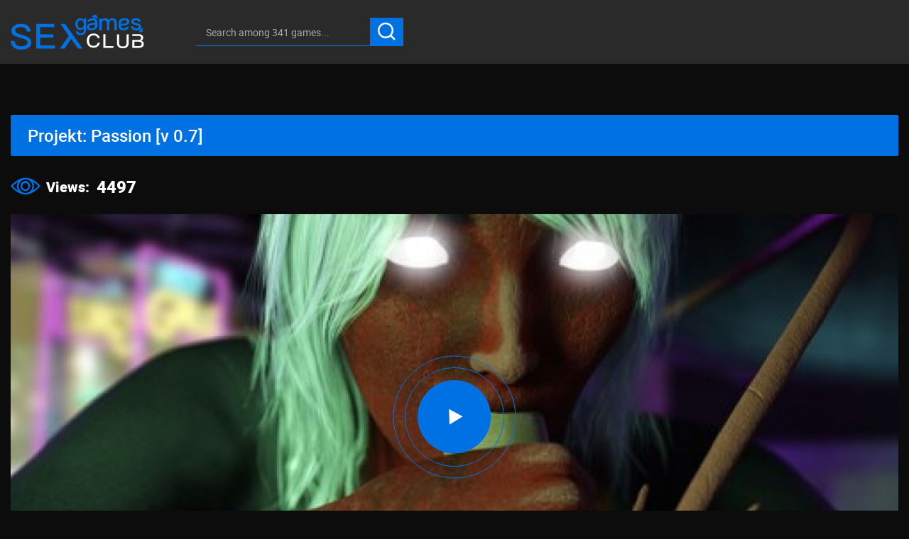

--- FILE ---
content_type: text/html; charset=UTF-8
request_url: https://sexgamesclub.com/projekt-passion
body_size: 3035
content:
<!DOCTYPE html>
<html lang="en">
    <head>
                <meta charset="UTF-8">
<title>Projekt: Passion [v 0.7] :: SexGamesClub</title>
<meta name="description" content="">
<meta name="viewport" content="width=device-width, initial-scale=1">
                
                    <link rel="shortcut icon" href="https://theme.sexgamesclub.com/sexgamesclub/favicon/favicon.ico">
    <link rel="icon" href="https://theme.sexgamesclub.com/sexgamesclub/favicon/favicon.svg">
    <link rel="mask-icon" href="https://theme.sexgamesclub.com/sexgamesclub/favicon/safari-pinned-tab.svg" color="#0071E3">
    <link rel="apple-touch-icon" href="https://theme.sexgamesclub.com/sexgamesclub/favicon/apple-touch-icon.png">
    <link rel="manifest" href="https://theme.sexgamesclub.com/sexgamesclub/favicon/manifest.json">
    <meta name="msapplication-config" content="https://theme.sexgamesclub.com/sexgamesclub/favicon/browserconfig.xml">
<meta name="theme-color" content="#2a2a2a">
                
        <script>window.asyncAndScrollJs = [];</script>

                
                <link href="https://theme.sexgamesclub.com/sexgamesclub/styles/app.min.css?c914758a" rel="stylesheet">

                
        <!-- Google Tag Manager -->
<script>(function(w,d,s,l,i){w[l]=w[l]||[];w[l].push({'gtm.start':
new Date().getTime(),event:'gtm.js'});var f=d.getElementsByTagName(s)[0],
j=d.createElement(s),dl=l!='dataLayer'?'&l='+l:'';j.async=true;j.src=
'https://www.googletagmanager.com/gtm.js?id='+i+dl;f.parentNode.insertBefore(j,f);
})(window,document,'script','dataLayer','GTM-PSWNQC3');</script>
<!-- End Google Tag Manager -->
    </head>
    <body>
        <div id="wrapper">
            <header class="header">
                <div class="container">
                    <div class="header__hold">
                        <div class="logo header__logo">
    <a href="https://sexgamesclub.com">
                    <img src="https://theme.sexgamesclub.com/sexgamesclub/images/logo.svg" alt="SexGamesClub" width="188" height="50">
            </a>
</div>
<div class="header__box">
    <div class="search-box">
    <div class="search-box__hold">
                <form method="POST" action="https://sexgamesclub.com/search" accept-charset="UTF-8" class="form-search" onsubmit="return false"><input name="_session_key" type="hidden" value="fXysEL7EsiXnTczikxLPMJ3SuiUbFiIpxb1OwTsU"><input name="_token" type="hidden" value="Y2gzUmMfRFeZjiu8dyYej9nzzqlr0x3qZ66vFnVf">
            <input
                class="form-search__search"
                type="search"
                placeholder="Search among 341 games..."
                value="" name="search"
                data-request="globalSearch::onSearch"
                data-request-url="/"
                data-request-update="'globalSearch::list':'#autocomliter'"
                data-track-input=500
                autocomplete="off">
            <button class="form-search__submit" type="submit" aria-label="Search"><span class="icon-search" aria-hidden="true"></span></button>
            <div id="autocomliter">
                            </div>
        </form>
    </div>
</div>
        </div>                    </div>
                </div>
            </header>
            <main id="main">
                

<div class="mobile-menu mobile-menu--add">
    <input id="opener" type="checkbox">
    <label class="mobile-menu__opener" for="opener"><span class="icon-menu"></span><span class="icon-close"></span></label>
    <div class="mobile-menu__overlay"></div>
    <div class="mobile-menu__slide">
        <div class="menu-wrap">
            <div class="openclose">
                <input id="opener_01" type="checkbox" checked="checked"/>
                <label class="openclose__opener" for="opener_01">All the time</label>
                <div class="openclose__slide">
                    <nav class="menu menu--icons">
                        <ul class="menu__list">
                            <li class="menu__item">
                                <a class="menu__link" href="https://sexgamesclub.com/rated"><span class="menu__icon icon-star-line-color"></span>Top Rated</a>
                            </li>
                            <li class="menu__item">
                                <a class="menu__link" href="https://sexgamesclub.com/popular"><span class="menu__icon icon-heart-line-color"></span>Popular Games</a>
                            </li>
                            <li class="menu__item">
                                <a class="menu__link" href="https://sexgamesclub.com/new"><span class="menu__icon icon-check-circle-color"></span>New games</a>
                            </li>
                        </ul>
                    </nav>
                </div>
            </div>

                <div class="openclose">
        <input id="opener_02" type="checkbox" checked="checked"/>
        <label class="openclose__opener" for="opener_02">all tags</label>
        <div class="openclose__slide">
            <nav class="menu menu--add">
                <ul class="menu__list">
                                            <li id="menu-tag-1" class="menu__item ">
                            <a class="menu__link" href="https://sexgamesclub.com/tag/3d">
                                3D
                            </a>
                        </li>
                                            <li id="menu-tag-26" class="menu__item ">
                            <a class="menu__link" href="https://sexgamesclub.com/tag/adventure">
                                Adventure
                            </a>
                        </li>
                                            <li id="menu-tag-28" class="menu__item ">
                            <a class="menu__link" href="https://sexgamesclub.com/tag/anal">
                                Anal
                            </a>
                        </li>
                                            <li id="menu-tag-50" class="menu__item ">
                            <a class="menu__link" href="https://sexgamesclub.com/tag/animated">
                                Animated
                            </a>
                        </li>
                                            <li id="menu-tag-56" class="menu__item ">
                            <a class="menu__link" href="https://sexgamesclub.com/tag/big-ass">
                                Big Ass
                            </a>
                        </li>
                                            <li id="menu-tag-19" class="menu__item ">
                            <a class="menu__link" href="https://sexgamesclub.com/tag/blowjob">
                                Blowjob
                            </a>
                        </li>
                                            <li id="menu-tag-17" class="menu__item ">
                            <a class="menu__link" href="https://sexgamesclub.com/tag/boobs">
                                Boobs
                            </a>
                        </li>
                                            <li id="menu-tag-55" class="menu__item ">
                            <a class="menu__link" href="https://sexgamesclub.com/tag/breast-expansion">
                                Breast Expansion
                            </a>
                        </li>
                                            <li id="menu-tag-54" class="menu__item ">
                            <a class="menu__link" href="https://sexgamesclub.com/tag/cheating">
                                Cheating
                            </a>
                        </li>
                                            <li id="menu-tag-52" class="menu__item ">
                            <a class="menu__link" href="https://sexgamesclub.com/tag/choice">
                                Choice
                            </a>
                        </li>
                                            <li id="menu-tag-44" class="menu__item ">
                            <a class="menu__link" href="https://sexgamesclub.com/tag/creampie">
                                Creampie
                            </a>
                        </li>
                                            <li id="menu-tag-34" class="menu__item ">
                            <a class="menu__link" href="https://sexgamesclub.com/tag/cum">
                                Cum
                            </a>
                        </li>
                                            <li id="menu-tag-31" class="menu__item ">
                            <a class="menu__link" href="https://sexgamesclub.com/tag/fantasy">
                                Fantasy
                            </a>
                        </li>
                                            <li id="menu-tag-40" class="menu__item ">
                            <a class="menu__link" href="https://sexgamesclub.com/tag/female-protagonist">
                                Female Protagonist
                            </a>
                        </li>
                                            <li id="menu-tag-23" class="menu__item ">
                            <a class="menu__link" href="https://sexgamesclub.com/tag/femdom">
                                Femdom
                            </a>
                        </li>
                                            <li id="menu-tag-6" class="menu__item ">
                            <a class="menu__link" href="https://sexgamesclub.com/tag/furry">
                                Furry
                            </a>
                        </li>
                                            <li id="menu-tag-4" class="menu__item ">
                            <a class="menu__link" href="https://sexgamesclub.com/tag/futanari">
                                Futa
                            </a>
                        </li>
                                            <li id="menu-tag-38" class="menu__item ">
                            <a class="menu__link" href="https://sexgamesclub.com/tag/gay">
                                Gay
                            </a>
                        </li>
                                            <li id="menu-tag-48" class="menu__item ">
                            <a class="menu__link" href="https://sexgamesclub.com/tag/glory-hole">
                                Glory Hole
                            </a>
                        </li>
                                            <li id="menu-tag-22" class="menu__item ">
                            <a class="menu__link" href="https://sexgamesclub.com/tag/handjob">
                                Handjob
                            </a>
                        </li>
                                            <li id="menu-tag-2" class="menu__item ">
                            <a class="menu__link" href="https://sexgamesclub.com/tag/hentai">
                                Hentai
                            </a>
                        </li>
                                            <li id="menu-tag-15" class="menu__item ">
                            <a class="menu__link" href="https://sexgamesclub.com/tag/html">
                                HTML
                            </a>
                        </li>
                                            <li id="menu-tag-33" class="menu__item ">
                            <a class="menu__link" href="https://sexgamesclub.com/tag/impregnation">
                                Impregnation
                            </a>
                        </li>
                                            <li id="menu-tag-3" class="menu__item ">
                            <a class="menu__link" href="https://sexgamesclub.com/tag/incest">
                                Incest
                            </a>
                        </li>
                                            <li id="menu-tag-35" class="menu__item ">
                            <a class="menu__link" href="https://sexgamesclub.com/tag/interactive">
                                Interactive
                            </a>
                        </li>
                                            <li id="menu-tag-49" class="menu__item ">
                            <a class="menu__link" href="https://sexgamesclub.com/tag/interracial">
                                Interracial
                            </a>
                        </li>
                                            <li id="menu-tag-9" class="menu__item ">
                            <a class="menu__link" href="https://sexgamesclub.com/tag/lesbian">
                                Lesbian
                            </a>
                        </li>
                                            <li id="menu-tag-24" class="menu__item ">
                            <a class="menu__link" href="https://sexgamesclub.com/tag/masturbation">
                                Masturbation
                            </a>
                        </li>
                                            <li id="menu-tag-37" class="menu__item ">
                            <a class="menu__link" href="https://sexgamesclub.com/tag/milf">
                                MILF
                            </a>
                        </li>
                                            <li id="menu-tag-36" class="menu__item ">
                            <a class="menu__link" href="https://sexgamesclub.com/tag/mind-control">
                                Mind Control
                            </a>
                        </li>
                                            <li id="menu-tag-5" class="menu__item ">
                            <a class="menu__link" href="https://sexgamesclub.com/tag/mobile">
                                Mobile
                            </a>
                        </li>
                                            <li id="menu-tag-51" class="menu__item ">
                            <a class="menu__link" href="https://sexgamesclub.com/tag/monster">
                                Monster
                            </a>
                        </li>
                                            <li id="menu-tag-64" class="menu__item ">
                            <a class="menu__link" href="https://sexgamesclub.com/tag/naked">
                                Naked
                            </a>
                        </li>
                                            <li id="menu-tag-60" class="menu__item ">
                            <a class="menu__link" href="https://sexgamesclub.com/tag/naruto">
                                Naruto
                            </a>
                        </li>
                                            <li id="menu-tag-45" class="menu__item ">
                            <a class="menu__link" href="https://sexgamesclub.com/tag/parody">
                                Parody
                            </a>
                        </li>
                                            <li id="menu-tag-53" class="menu__item ">
                            <a class="menu__link" href="https://sexgamesclub.com/tag/real">
                                Real
                            </a>
                        </li>
                                            <li id="menu-tag-21" class="menu__item ">
                            <a class="menu__link" href="https://sexgamesclub.com/tag/renpy">
                                Renpy
                            </a>
                        </li>
                                            <li id="menu-tag-7" class="menu__item ">
                            <a class="menu__link" href="https://sexgamesclub.com/tag/rpg">
                                RPG
                            </a>
                        </li>
                                            <li id="menu-tag-58" class="menu__item ">
                            <a class="menu__link" href="https://sexgamesclub.com/tag/rpg-maker">
                                RPG Maker
                            </a>
                        </li>
                                            <li id="menu-tag-47" class="menu__item ">
                            <a class="menu__link" href="https://sexgamesclub.com/tag/sandbox">
                                Sandbox
                            </a>
                        </li>
                                            <li id="menu-tag-46" class="menu__item ">
                            <a class="menu__link" href="https://sexgamesclub.com/tag/slave">
                                Slave
                            </a>
                        </li>
                                            <li id="menu-tag-42" class="menu__item ">
                            <a class="menu__link" href="https://sexgamesclub.com/tag/sleeping">
                                Sleeping
                            </a>
                        </li>
                                            <li id="menu-tag-41" class="menu__item ">
                            <a class="menu__link" href="https://sexgamesclub.com/tag/spanking">
                                Spanking
                            </a>
                        </li>
                                            <li id="menu-tag-43" class="menu__item ">
                            <a class="menu__link" href="https://sexgamesclub.com/tag/succubus">
                                Succubus
                            </a>
                        </li>
                                            <li id="menu-tag-16" class="menu__item ">
                            <a class="menu__link" href="https://sexgamesclub.com/tag/text-based">
                                Text Based
                            </a>
                        </li>
                                            <li id="menu-tag-29" class="menu__item ">
                            <a class="menu__link" href="https://sexgamesclub.com/tag/titfuck">
                                Titfuck
                            </a>
                        </li>
                                            <li id="menu-tag-32" class="menu__item ">
                            <a class="menu__link" href="https://sexgamesclub.com/tag/trainer">
                                Trainer
                            </a>
                        </li>
                                            <li id="menu-tag-14" class="menu__item ">
                            <a class="menu__link" href="https://sexgamesclub.com/tag/visual-novels">
                                Visual Novels
                            </a>
                        </li>
                                    </ul>
            </nav>
        </div>
    </div>
        </div>
    </div>
</div>
<div class="game-wrap">
    <div class="container">
        <div class="game-wrap__heading heading">
            <h1>Projekt: Passion [v 0.7]</h1>
        </div>
        <div class="views-panel">
            <div class="views-panel__views views">
                <span class="views__icon icon-eye"></span>Views: &nbsp;<span class="views__text">4497</span>
            </div>
                    </div>
        <div class="top-game">
            <div id="game-main-container" class="game-visual" data-game-source="https://s4.sexgamesclub.com/65c4f8a7a647c198193460/index.html">
                <a class="game-visual__image" href="#">
                    <span class="game-visual__icon-play-btn icon-play-btn"><span class="path1"></span><span class="path2"></span></span>
                    <img src="https://static.sexgamesclub.com/uploads/public/632/c83/4ad/thumb_1809_1440_658_0_0_crop.jpg" alt="placeholder" width="1440" height="658">
                </a>
                <iframe
                    src=""
                    style="width: 100%; height:658px; transform: scale(1.00); display: none; border: 0px;"></iframe>
                            </div>
        </div>
            </div>
</div>
<div class="container">
    <div class="text-content-box">
        <p><p>Projekt: Passion - We abandoned the Earth a long time ago. What's left of humans has been spread out all over the universe. Therefore, what became of the Earth? It has been so long ago that history doesn't even exist anymore. Yet, why should you care at all? Your character has lots of their own issues to figure out.</p>

<p>They have managed to live through an attempt to kill them, yet lost their apartment in the process. Does this seem like every other day you live in? Correct, yet now your partner is mysteriously missing too. Plus you have to figure out what happened to her. Be aware, your answers to these issues are going to put you in line for a huge adventure that you didn't expect. You better make sure you bring extra to eat for lunch!</p>

<p>
	<br>
</p></p>
    </div>
    <div class="info-block">
        <div class="info-block__col">
            <div class="tags-box"><span class="tags-box__title">Tags :</span><ul class="tags"><li class="tags__item"><a class="tags__element" href="https://sexgamesclub.com/tag/3d">3D</a></li><li class="tags__item"><a class="tags__element" href="https://sexgamesclub.com/tag/adventure">Adventure</a></li><li class="tags__item"><a class="tags__element" href="https://sexgamesclub.com/tag/blowjob">Blowjob</a></li><li class="tags__item"><a class="tags__element" href="https://sexgamesclub.com/tag/boobs">Boobs</a></li><li class="tags__item"><a class="tags__element" href="https://sexgamesclub.com/tag/creampie">Creampie</a></li><li class="tags__item"><a class="tags__element" href="https://sexgamesclub.com/tag/cum">Cum</a></li><li class="tags__item"><a class="tags__element" href="https://sexgamesclub.com/tag/handjob">Handjob</a></li><li class="tags__item"><a class="tags__element" href="https://sexgamesclub.com/tag/masturbation">Masturbation</a></li><li class="tags__item"><a class="tags__element" href="https://sexgamesclub.com/tag/mobile">Mobile</a></li><li class="tags__item"><a class="tags__element" href="https://sexgamesclub.com/tag/renpy">Renpy</a></li><li class="tags__item"><a class="tags__element" href="https://sexgamesclub.com/tag/visual-novels">Visual Novels</a></li></ul></div>        </div>
        <div class="info-block__col">
                    </div>

                    <div class="info-block__col">
                <div class="help-box"><span class="help-box__title">Help:</span>
                    <div class="help-box__content">
                                                    <a class="help-box__link" href="https://static.sexgamesclub.com/uploads/public/65c/511/d82/65c511d82a782286737239.pdf" target="_blank"><span class="help-box__icon icon-file-alt"></span>
                                                                    ProjektPassionS1-0.7_WT.pdf
                                                            </a>
                                            </div>
                </div>
            </div>
                <div class="info-block__col">
                    </div>
    </div>
    </div>            </main>
            <footer class="footer">
                <div class="container">
    <div class="footer__block">
        <nav class="navigation-footer">
            <ul class="menu-footer">
                <li class="menu-footer__item">
                    <a class="menu-footer__link" href="https://sexgamesclub.com/about">About</a>
                </li>
                <li class="menu-footer__item">
                    <a class="menu-footer__link" href="https://sexgamesclub.com/help">Help</a>
                </li>
                <li class="menu-footer__item">
                    <a class="menu-footer__link" href="https://sexgamesclub.com/terms">Terms & Conditions</a>
                </li>
                            </ul>
        </nav>
        <a class="back-to-top" href="javascript:void(0);" title="Scroll to top">
            <span class="back-to-top__icon icon-arrow-up"></span>
        </a>
    </div>
</div>            </footer>
        </div>

                <script src="https://theme.sexgamesclub.com/sexgamesclub/scripts/app.min.js?c4694d1f" defer></script>
        <script>window.asyncAndScrollJs.push("https://theme.sexgamesclub.com/sexgamesclub/scripts/app.async.min.js?b4620020")</script>

                <script defer src="https://theme.sexgamesclub.com/sexgamesclub/scripts/game.min.js"></script>    </body>
</html>

--- FILE ---
content_type: text/css
request_url: https://theme.sexgamesclub.com/sexgamesclub/styles/app.min.css?c914758a
body_size: 17803
content:
@charset "UTF-8";.pswp{display:none;position:absolute;width:100%;height:100%;left:0;top:0;overflow:hidden;-ms-touch-action:none;touch-action:none;z-index:1500;-webkit-text-size-adjust:100%;-webkit-backface-visibility:hidden;outline:0}.pswp *{-webkit-box-sizing:border-box;box-sizing:border-box}.pswp img{max-width:none}.pswp--animate_opacity{opacity:0.001;will-change:opacity;-webkit-transition:opacity 333ms cubic-bezier(0.4,0,0.22,1);transition:opacity 333ms cubic-bezier(0.4,0,0.22,1)}.pswp--open{display:block}.pswp--zoom-allowed .pswp__img{cursor:-webkit-zoom-in;cursor:-moz-zoom-in;cursor:zoom-in}.pswp--zoomed-in .pswp__img{cursor:-webkit-grab;cursor:-moz-grab;cursor:grab}.pswp--dragging .pswp__img{cursor:-webkit-grabbing;cursor:-moz-grabbing;cursor:grabbing}.pswp__bg{position:absolute;left:0;top:0;width:100%;height:100%;background:#000;opacity:0;-webkit-transform:translateZ(0);transform:translateZ(0);-webkit-backface-visibility:hidden;will-change:opacity}.pswp__scroll-wrap{position:absolute;left:0;top:0;width:100%;height:100%;overflow:hidden}.pswp__container,.pswp__zoom-wrap{-ms-touch-action:none;touch-action:none;position:absolute;left:0;right:0;top:0;bottom:0}.pswp__container,.pswp__img{-webkit-user-select:none;-moz-user-select:none;-ms-user-select:none;user-select:none;-webkit-tap-highlight-color:transparent;-webkit-touch-callout:none}.pswp__zoom-wrap{position:absolute;width:100%;-webkit-transform-origin:left top;-ms-transform-origin:left top;transform-origin:left top;-webkit-transition:-webkit-transform 333ms cubic-bezier(0.4,0,0.22,1);transition:transform 333ms cubic-bezier(0.4,0,0.22,1)}.pswp__bg{will-change:opacity;-webkit-transition:opacity 333ms cubic-bezier(0.4,0,0.22,1);transition:opacity 333ms cubic-bezier(0.4,0,0.22,1)}.pswp--animated-in .pswp__bg,.pswp--animated-in .pswp__zoom-wrap{-webkit-transition:none;transition:none}.pswp__container,.pswp__zoom-wrap{-webkit-backface-visibility:hidden}.pswp__item{position:absolute;left:0;right:0;top:0;bottom:0;overflow:hidden}.pswp__img{position:absolute;width:auto;height:auto;top:0;left:0}.pswp__img--placeholder{-webkit-backface-visibility:hidden}.pswp__img--placeholder--blank{background:#222}.pswp--ie .pswp__img{width:100% !important;height:auto !important;left:0;top:0}.pswp__error-msg{position:absolute;left:0;top:50%;width:100%;text-align:center;font-size:14px;line-height:16px;margin-top:-8px;color:#ccc}.pswp__error-msg a{color:#ccc;text-decoration:underline}.pswp__button{width:44px;height:44px;position:relative;background:0 0;cursor:pointer;overflow:visible;-webkit-appearance:none;display:block;border:0;padding:0;margin:0;float:right;opacity:0.75;-webkit-transition:opacity 0.2s;transition:opacity 0.2s;-webkit-box-shadow:none;box-shadow:none}.pswp__button:focus,.pswp__button:hover{opacity:1}.pswp__button:active{outline:0;opacity:0.9}.pswp__button::-moz-focus-inner{padding:0;border:0}.pswp__ui--over-close .pswp__button--close{opacity:1}.pswp__button,.pswp__button--arrow--left:before,.pswp__button--arrow--right:before{background:url(default-skin.png) 0 0 no-repeat;background-size:264px 88px;width:44px;height:44px}@media (-webkit-min-device-pixel-ratio:1.1),(-webkit-min-device-pixel-ratio:1.09375),(min-resolution:105dpi),(min-resolution:1.1dppx){.pswp--svg .pswp__button,.pswp--svg .pswp__button--arrow--left:before,.pswp--svg .pswp__button--arrow--right:before{background-image:url(default-skin.svg)}.pswp--svg .pswp__button--arrow--left,.pswp--svg .pswp__button--arrow--right{background:0 0}}.pswp__button--close{background-position:0 -44px}.pswp__button--share{background-position:-44px -44px}.pswp__button--fs{display:none}.pswp--supports-fs .pswp__button--fs{display:block}.pswp--fs .pswp__button--fs{background-position:-44px 0}.pswp__button--zoom{display:none;background-position:-88px 0}.pswp--zoom-allowed .pswp__button--zoom{display:block}.pswp--zoomed-in .pswp__button--zoom{background-position:-132px 0}.pswp--touch .pswp__button--arrow--left,.pswp--touch .pswp__button--arrow--right{visibility:hidden}.pswp__button--arrow--left,.pswp__button--arrow--right{background:0 0;top:50%;margin-top:-50px;width:70px;height:100px;position:absolute}.pswp__button--arrow--left{left:0}.pswp__button--arrow--right{right:0}.pswp__button--arrow--left:before,.pswp__button--arrow--right:before{content:"";top:35px;background-color:rgba(0,0,0,0.3);height:30px;width:32px;position:absolute}.pswp__button--arrow--left:before{left:6px;background-position:-138px -44px}.pswp__button--arrow--right:before{right:6px;background-position:-94px -44px}.pswp__counter,.pswp__share-modal{-webkit-user-select:none;-moz-user-select:none;-ms-user-select:none;user-select:none}.pswp__share-modal{display:block;background:rgba(0,0,0,0.5);width:100%;height:100%;top:0;left:0;padding:10px;position:absolute;z-index:1600;opacity:0;-webkit-transition:opacity 0.25s ease-out;transition:opacity 0.25s ease-out;-webkit-backface-visibility:hidden;will-change:opacity}.pswp__share-modal--hidden{display:none}.pswp__share-tooltip{z-index:1620;position:absolute;background:#fff;top:56px;border-radius:2px;display:block;width:auto;right:44px;-webkit-box-shadow:0 2px 5px rgba(0,0,0,0.25);box-shadow:0 2px 5px rgba(0,0,0,0.25);-webkit-transform:translateY(6px);-ms-transform:translateY(6px);transform:translateY(6px);-webkit-transition:-webkit-transform 0.25s;transition:transform 0.25s;-webkit-backface-visibility:hidden;will-change:transform}.pswp__share-tooltip a{display:block;padding:8px 12px;color:#000;text-decoration:none;font-size:14px;line-height:18px}.pswp__share-tooltip a:hover{text-decoration:none;color:#000}.pswp__share-tooltip a:first-child{border-radius:2px 2px 0 0}.pswp__share-tooltip a:last-child{border-radius:0 0 2px 2px}.pswp__share-modal--fade-in{opacity:1}.pswp__share-modal--fade-in .pswp__share-tooltip{-webkit-transform:translateY(0);-ms-transform:translateY(0);transform:translateY(0)}.pswp--touch .pswp__share-tooltip a{padding:16px 12px}a.pswp__share--facebook:before{content:"";display:block;width:0;height:0;position:absolute;top:-12px;right:15px;border:6px solid transparent;border-bottom-color:#fff;-webkit-pointer-events:none;-moz-pointer-events:none;pointer-events:none}a.pswp__share--facebook:hover{background:#3e5c9a;color:#fff}a.pswp__share--facebook:hover:before{border-bottom-color:#3e5c9a}a.pswp__share--twitter:hover{background:#55acee;color:#fff}a.pswp__share--pinterest:hover{background:#ccc;color:#ce272d}a.pswp__share--download:hover{background:#ddd}.pswp__counter{position:absolute;left:0;top:0;height:44px;font-size:13px;line-height:44px;color:#fff;opacity:0.75;padding:0 10px}.pswp__caption{position:absolute;left:0;bottom:0;width:100%;min-height:44px}.pswp__caption small{font-size:11px;color:#bbb}.pswp__caption__center{text-align:left;max-width:420px;margin:0 auto;font-size:13px;padding:10px;line-height:20px;color:#ccc}.pswp__caption--empty{display:none}.pswp__caption--fake{visibility:hidden}.pswp__preloader{width:44px;height:44px;position:absolute;top:0;left:50%;margin-left:-22px;opacity:0;-webkit-transition:opacity 0.25s ease-out;transition:opacity 0.25s ease-out;will-change:opacity;direction:ltr}.pswp__preloader__icn{width:20px;height:20px;margin:12px}.pswp__preloader--active{opacity:1}.pswp__preloader--active .pswp__preloader__icn{background:url(preloader.gif) 0 0 no-repeat}.pswp--css_animation .pswp__preloader--active{opacity:1}.pswp--css_animation .pswp__preloader--active .pswp__preloader__icn{-webkit-animation:clockwise 0.5s linear infinite;animation:clockwise 0.5s linear infinite}.pswp--css_animation .pswp__preloader--active .pswp__preloader__donut{-webkit-animation:donut-rotate 1s cubic-bezier(0.4,0,0.22,1) infinite;animation:donut-rotate 1s cubic-bezier(0.4,0,0.22,1) infinite}.pswp--css_animation .pswp__preloader__icn{background:0 0;opacity:0.75;width:14px;height:14px;position:absolute;left:15px;top:15px;margin:0}.pswp--css_animation .pswp__preloader__cut{position:relative;width:7px;height:14px;overflow:hidden}.pswp--css_animation .pswp__preloader__donut{-webkit-box-sizing:border-box;box-sizing:border-box;width:14px;height:14px;border:2px solid #fff;border-radius:50%;border-left-color:transparent;border-bottom-color:transparent;position:absolute;top:0;left:0;background:0 0;margin:0}@media screen and (max-width:1024px){.pswp__preloader{position:relative;left:auto;top:auto;margin:0;float:right}}@-webkit-keyframes clockwise{0%{-webkit-transform:rotate(0);transform:rotate(0)}100%{-webkit-transform:rotate(360deg);transform:rotate(360deg)}}@keyframes clockwise{0%{-webkit-transform:rotate(0);transform:rotate(0)}100%{-webkit-transform:rotate(360deg);transform:rotate(360deg)}}@-webkit-keyframes donut-rotate{0%{-webkit-transform:rotate(0);transform:rotate(0)}50%{-webkit-transform:rotate(-140deg);transform:rotate(-140deg)}100%{-webkit-transform:rotate(0);transform:rotate(0)}}@keyframes donut-rotate{0%{-webkit-transform:rotate(0);transform:rotate(0)}50%{-webkit-transform:rotate(-140deg);transform:rotate(-140deg)}100%{-webkit-transform:rotate(0);transform:rotate(0)}}.pswp__ui{-webkit-font-smoothing:auto;visibility:visible;opacity:1;z-index:1550}.pswp__top-bar{position:absolute;left:0;top:0;height:44px;width:100%}.pswp--has_mouse .pswp__button--arrow--left,.pswp--has_mouse .pswp__button--arrow--right,.pswp__caption,.pswp__top-bar{-webkit-backface-visibility:hidden;will-change:opacity;-webkit-transition:opacity 333ms cubic-bezier(0.4,0,0.22,1);transition:opacity 333ms cubic-bezier(0.4,0,0.22,1)}.pswp--has_mouse .pswp__button--arrow--left,.pswp--has_mouse .pswp__button--arrow--right{visibility:visible}.pswp__caption,.pswp__top-bar{background-color:rgba(0,0,0,0.5)}.pswp__ui--fit .pswp__caption,.pswp__ui--fit .pswp__top-bar{background-color:rgba(0,0,0,0.3)}.pswp__ui--idle .pswp__top-bar{opacity:0}.pswp__ui--idle .pswp__button--arrow--left,.pswp__ui--idle .pswp__button--arrow--right{opacity:0}.pswp__ui--hidden .pswp__button--arrow--left,.pswp__ui--hidden .pswp__button--arrow--right,.pswp__ui--hidden .pswp__caption,.pswp__ui--hidden .pswp__top-bar{opacity:0.001}.pswp__ui--one-slide .pswp__button--arrow--left,.pswp__ui--one-slide .pswp__button--arrow--right,.pswp__ui--one-slide .pswp__counter{display:none}.pswp__element--disabled{display:none !important}.pswp--minimal--dark .pswp__top-bar{background:0 0}@font-face{font-family:swiper-icons;src:url("[data-uri]");font-weight:400;font-style:normal}:root{--swiper-theme-color:#007aff}.swiper{margin-left:auto;margin-right:auto;position:relative;overflow:hidden;list-style:none;padding:0;z-index:1}.swiper-vertical > .swiper-wrapper{flex-direction:column}.swiper-wrapper{position:relative;width:100%;height:100%;z-index:1;display:flex;transition-property:transform;box-sizing:content-box}.swiper-android .swiper-slide,.swiper-wrapper{transform:translate3d(0px,0,0)}.swiper-pointer-events{touch-action:pan-y}.swiper-pointer-events.swiper-vertical{touch-action:pan-x}.swiper-slide{flex-shrink:0;width:100%;height:100%;position:relative;transition-property:transform}.swiper-slide-invisible-blank{visibility:hidden}.swiper-autoheight,.swiper-autoheight .swiper-slide{height:auto}.swiper-autoheight .swiper-wrapper{align-items:flex-start;transition-property:transform,height}.swiper-3d,.swiper-3d.swiper-css-mode .swiper-wrapper{perspective:1200px}.swiper-3d .swiper-cube-shadow,.swiper-3d .swiper-slide,.swiper-3d .swiper-slide-shadow,.swiper-3d .swiper-slide-shadow-bottom,.swiper-3d .swiper-slide-shadow-left,.swiper-3d .swiper-slide-shadow-right,.swiper-3d .swiper-slide-shadow-top,.swiper-3d .swiper-wrapper{transform-style:preserve-3d}.swiper-3d .swiper-slide-shadow,.swiper-3d .swiper-slide-shadow-bottom,.swiper-3d .swiper-slide-shadow-left,.swiper-3d .swiper-slide-shadow-right,.swiper-3d .swiper-slide-shadow-top{position:absolute;left:0;top:0;width:100%;height:100%;pointer-events:none;z-index:10}.swiper-3d .swiper-slide-shadow{background:rgba(0,0,0,0.15)}.swiper-3d .swiper-slide-shadow-left{background-image:linear-gradient(to left,rgba(0,0,0,0.5),rgba(0,0,0,0))}.swiper-3d .swiper-slide-shadow-right{background-image:linear-gradient(to right,rgba(0,0,0,0.5),rgba(0,0,0,0))}.swiper-3d .swiper-slide-shadow-top{background-image:linear-gradient(to top,rgba(0,0,0,0.5),rgba(0,0,0,0))}.swiper-3d .swiper-slide-shadow-bottom{background-image:linear-gradient(to bottom,rgba(0,0,0,0.5),rgba(0,0,0,0))}.swiper-css-mode > .swiper-wrapper{overflow:auto;scrollbar-width:none;-ms-overflow-style:none}.swiper-css-mode > .swiper-wrapper::-webkit-scrollbar{display:none}.swiper-css-mode > .swiper-wrapper > .swiper-slide{scroll-snap-align:start start}.swiper-horizontal.swiper-css-mode > .swiper-wrapper{scroll-snap-type:x mandatory}.swiper-vertical.swiper-css-mode > .swiper-wrapper{scroll-snap-type:y mandatory}.swiper-centered > .swiper-wrapper::before{content:"";flex-shrink:0;order:9999}.swiper-centered.swiper-horizontal > .swiper-wrapper > .swiper-slide:first-child{margin-inline-start:var(--swiper-centered-offset-before)}.swiper-centered.swiper-horizontal > .swiper-wrapper::before{height:100%;min-height:1px;width:var(--swiper-centered-offset-after)}.swiper-centered.swiper-vertical > .swiper-wrapper > .swiper-slide:first-child{margin-block-start:var(--swiper-centered-offset-before)}.swiper-centered.swiper-vertical > .swiper-wrapper::before{width:100%;min-width:1px;height:var(--swiper-centered-offset-after)}.swiper-centered > .swiper-wrapper > .swiper-slide{scroll-snap-align:center center}.swiper-virtual.swiper-css-mode .swiper-wrapper::after{content:"";position:absolute;left:0;top:0;pointer-events:none}.swiper-virtual.swiper-css-mode.swiper-horizontal .swiper-wrapper::after{height:1px;width:var(--swiper-virtual-size)}.swiper-virtual.swiper-css-mode.swiper-vertical .swiper-wrapper::after{width:1px;height:var(--swiper-virtual-size)}:root{--swiper-navigation-size:44px}.swiper-button-next,.swiper-button-prev{position:absolute;top:50%;width:calc(var(--swiper-navigation-size)/ 44 * 27);height:var(--swiper-navigation-size);margin-top:calc(0px - (var(--swiper-navigation-size)/ 2));z-index:10;cursor:pointer;display:flex;align-items:center;justify-content:center;color:var(--swiper-navigation-color,var(--swiper-theme-color))}.swiper-button-next.swiper-button-disabled,.swiper-button-prev.swiper-button-disabled{opacity:0.35;cursor:auto;pointer-events:none}.swiper-button-next:after,.swiper-button-prev:after{font-family:swiper-icons;font-size:var(--swiper-navigation-size);text-transform:none !important;letter-spacing:0;text-transform:none;font-variant:initial;line-height:1}.swiper-button-prev,.swiper-rtl .swiper-button-next{left:10px;right:auto}.swiper-button-prev:after,.swiper-rtl .swiper-button-next:after{content:"prev"}.swiper-button-next,.swiper-rtl .swiper-button-prev{right:10px;left:auto}.swiper-button-next:after,.swiper-rtl .swiper-button-prev:after{content:"next"}.swiper-button-lock{display:none}.swiper-pagination{position:absolute;text-align:center;transition:0.3s opacity;transform:translate3d(0,0,0);z-index:10}.swiper-pagination.swiper-pagination-hidden{opacity:0}.swiper-horizontal > .swiper-pagination-bullets,.swiper-pagination-bullets.swiper-pagination-horizontal,.swiper-pagination-custom,.swiper-pagination-fraction{bottom:10px;left:0;width:100%}.swiper-pagination-bullets-dynamic{overflow:hidden;font-size:0}.swiper-pagination-bullets-dynamic .swiper-pagination-bullet{transform:scale(0.33);position:relative}.swiper-pagination-bullets-dynamic .swiper-pagination-bullet-active{transform:scale(1)}.swiper-pagination-bullets-dynamic .swiper-pagination-bullet-active-main{transform:scale(1)}.swiper-pagination-bullets-dynamic .swiper-pagination-bullet-active-prev{transform:scale(0.66)}.swiper-pagination-bullets-dynamic .swiper-pagination-bullet-active-prev-prev{transform:scale(0.33)}.swiper-pagination-bullets-dynamic .swiper-pagination-bullet-active-next{transform:scale(0.66)}.swiper-pagination-bullets-dynamic .swiper-pagination-bullet-active-next-next{transform:scale(0.33)}.swiper-pagination-bullet{width:var(--swiper-pagination-bullet-width,var(--swiper-pagination-bullet-size,8px));height:var(--swiper-pagination-bullet-height,var(--swiper-pagination-bullet-size,8px));display:inline-block;border-radius:50%;background:var(--swiper-pagination-bullet-inactive-color,#000);opacity:var(--swiper-pagination-bullet-inactive-opacity,0.2)}button.swiper-pagination-bullet{border:none;margin:0;padding:0;box-shadow:none;-webkit-appearance:none;appearance:none}.swiper-pagination-clickable .swiper-pagination-bullet{cursor:pointer}.swiper-pagination-bullet:only-child{display:none !important}.swiper-pagination-bullet-active{opacity:var(--swiper-pagination-bullet-opacity,1);background:var(--swiper-pagination-color,var(--swiper-theme-color))}.swiper-pagination-vertical.swiper-pagination-bullets,.swiper-vertical > .swiper-pagination-bullets{right:10px;top:50%;transform:translate3d(0px,-50%,0)}.swiper-pagination-vertical.swiper-pagination-bullets .swiper-pagination-bullet,.swiper-vertical > .swiper-pagination-bullets .swiper-pagination-bullet{margin:var(--swiper-pagination-bullet-vertical-gap,6px) 0;display:block}.swiper-pagination-vertical.swiper-pagination-bullets.swiper-pagination-bullets-dynamic,.swiper-vertical > .swiper-pagination-bullets.swiper-pagination-bullets-dynamic{top:50%;transform:translateY(-50%);width:8px}.swiper-pagination-vertical.swiper-pagination-bullets.swiper-pagination-bullets-dynamic .swiper-pagination-bullet,.swiper-vertical > .swiper-pagination-bullets.swiper-pagination-bullets-dynamic .swiper-pagination-bullet{display:inline-block;transition:0.2s transform,0.2s top}.swiper-horizontal > .swiper-pagination-bullets .swiper-pagination-bullet,.swiper-pagination-horizontal.swiper-pagination-bullets .swiper-pagination-bullet{margin:0 var(--swiper-pagination-bullet-horizontal-gap,4px)}.swiper-horizontal > .swiper-pagination-bullets.swiper-pagination-bullets-dynamic,.swiper-pagination-horizontal.swiper-pagination-bullets.swiper-pagination-bullets-dynamic{left:50%;transform:translateX(-50%);white-space:nowrap}.swiper-horizontal > .swiper-pagination-bullets.swiper-pagination-bullets-dynamic .swiper-pagination-bullet,.swiper-pagination-horizontal.swiper-pagination-bullets.swiper-pagination-bullets-dynamic .swiper-pagination-bullet{transition:0.2s transform,0.2s left}.swiper-horizontal.swiper-rtl > .swiper-pagination-bullets-dynamic .swiper-pagination-bullet{transition:0.2s transform,0.2s right}.swiper-pagination-progressbar{background:rgba(0,0,0,0.25);position:absolute}.swiper-pagination-progressbar .swiper-pagination-progressbar-fill{background:var(--swiper-pagination-color,var(--swiper-theme-color));position:absolute;left:0;top:0;width:100%;height:100%;transform:scale(0);transform-origin:left top}.swiper-rtl .swiper-pagination-progressbar .swiper-pagination-progressbar-fill{transform-origin:right top}.swiper-horizontal > .swiper-pagination-progressbar,.swiper-pagination-progressbar.swiper-pagination-horizontal,.swiper-pagination-progressbar.swiper-pagination-vertical.swiper-pagination-progressbar-opposite,.swiper-vertical > .swiper-pagination-progressbar.swiper-pagination-progressbar-opposite{width:100%;height:4px;left:0;top:0}.swiper-horizontal > .swiper-pagination-progressbar.swiper-pagination-progressbar-opposite,.swiper-pagination-progressbar.swiper-pagination-horizontal.swiper-pagination-progressbar-opposite,.swiper-pagination-progressbar.swiper-pagination-vertical,.swiper-vertical > .swiper-pagination-progressbar{width:4px;height:100%;left:0;top:0}.swiper-pagination-lock{display:none}.swiper-scrollbar{border-radius:10px;position:relative;-ms-touch-action:none;background:rgba(0,0,0,0.1)}.swiper-horizontal > .swiper-scrollbar{position:absolute;left:1%;bottom:3px;z-index:50;height:5px;width:98%}.swiper-vertical > .swiper-scrollbar{position:absolute;right:3px;top:1%;z-index:50;width:5px;height:98%}.swiper-scrollbar-drag{height:100%;width:100%;position:relative;background:rgba(0,0,0,0.5);border-radius:10px;left:0;top:0}.swiper-scrollbar-cursor-drag{cursor:move}.swiper-scrollbar-lock{display:none}.swiper-zoom-container{width:100%;height:100%;display:flex;justify-content:center;align-items:center;text-align:center}.swiper-zoom-container > canvas,.swiper-zoom-container > img,.swiper-zoom-container > svg{max-width:100%;max-height:100%;object-fit:contain}.swiper-slide-zoomed{cursor:move}.swiper-lazy-preloader{width:42px;height:42px;position:absolute;left:50%;top:50%;margin-left:-21px;margin-top:-21px;z-index:10;transform-origin:50%;animation:swiper-preloader-spin 1s infinite linear;box-sizing:border-box;border:4px solid var(--swiper-preloader-color,var(--swiper-theme-color));border-radius:50%;border-top-color:transparent}.swiper-lazy-preloader-white{--swiper-preloader-color:#fff}.swiper-lazy-preloader-black{--swiper-preloader-color:#000}@keyframes swiper-preloader-spin{100%{transform:rotate(360deg)}}.swiper .swiper-notification{position:absolute;left:0;top:0;pointer-events:none;opacity:0;z-index:-1000}.swiper-free-mode > .swiper-wrapper{transition-timing-function:ease-out;margin:0 auto}.swiper-grid > .swiper-wrapper{flex-wrap:wrap}.swiper-grid-column > .swiper-wrapper{flex-wrap:wrap;flex-direction:column}.swiper-fade.swiper-free-mode .swiper-slide{transition-timing-function:ease-out}.swiper-fade .swiper-slide{pointer-events:none;transition-property:opacity}.swiper-fade .swiper-slide .swiper-slide{pointer-events:none}.swiper-fade .swiper-slide-active,.swiper-fade .swiper-slide-active .swiper-slide-active{pointer-events:auto}.swiper-cube{overflow:visible}.swiper-cube .swiper-slide{pointer-events:none;-webkit-backface-visibility:hidden;backface-visibility:hidden;z-index:1;visibility:hidden;transform-origin:0 0;width:100%;height:100%}.swiper-cube .swiper-slide .swiper-slide{pointer-events:none}.swiper-cube.swiper-rtl .swiper-slide{transform-origin:100% 0}.swiper-cube .swiper-slide-active,.swiper-cube .swiper-slide-active .swiper-slide-active{pointer-events:auto}.swiper-cube .swiper-slide-active,.swiper-cube .swiper-slide-next,.swiper-cube .swiper-slide-next + .swiper-slide,.swiper-cube .swiper-slide-prev{pointer-events:auto;visibility:visible}.swiper-cube .swiper-slide-shadow-bottom,.swiper-cube .swiper-slide-shadow-left,.swiper-cube .swiper-slide-shadow-right,.swiper-cube .swiper-slide-shadow-top{z-index:0;-webkit-backface-visibility:hidden;backface-visibility:hidden}.swiper-cube .swiper-cube-shadow{position:absolute;left:0;bottom:0px;width:100%;height:100%;opacity:0.6;z-index:0}.swiper-cube .swiper-cube-shadow:before{content:"";background:#000;position:absolute;left:0;top:0;bottom:0;right:0;filter:blur(50px)}.swiper-flip{overflow:visible}.swiper-flip .swiper-slide{pointer-events:none;-webkit-backface-visibility:hidden;backface-visibility:hidden;z-index:1}.swiper-flip .swiper-slide .swiper-slide{pointer-events:none}.swiper-flip .swiper-slide-active,.swiper-flip .swiper-slide-active .swiper-slide-active{pointer-events:auto}.swiper-flip .swiper-slide-shadow-bottom,.swiper-flip .swiper-slide-shadow-left,.swiper-flip .swiper-slide-shadow-right,.swiper-flip .swiper-slide-shadow-top{z-index:0;-webkit-backface-visibility:hidden;backface-visibility:hidden}.swiper-creative .swiper-slide{-webkit-backface-visibility:hidden;backface-visibility:hidden;overflow:hidden;transition-property:transform,opacity,height}.swiper-cards{overflow:visible}.swiper-cards .swiper-slide{transform-origin:center bottom;-webkit-backface-visibility:hidden;backface-visibility:hidden;overflow:hidden}@font-face{font-family:"icomoon";src:url("../fonts/icomoon.eot?7uysw8");src:url("../fonts/icomoon.eot?7uysw8#iefix") format("embedded-opentype"),url("../fonts/icomoon.ttf?7uysw8") format("truetype"),url("../fonts/icomoon.woff?7uysw8") format("woff"),url("../fonts/icomoon.svg?7uysw8#icomoon") format("svg");font-weight:normal;font-style:normal;font-display:block}[class^="icon-"],[class*=" icon-"]{ font-family:"icomoon" !important;speak:never;font-style:normal;font-weight:normal;font-variant:normal;text-transform:none;line-height:1; -webkit-font-smoothing:antialiased;-moz-osx-font-smoothing:grayscale}.icon-progress:before{content:""}.icon-arrow-down:before{content:""}.icon-arrow-up1:before{content:""}.icon-arrow-down-2:before{content:""}.icon-arrow-up:before{content:""}.icon-bug:before{content:""}.icon-check:before{content:""}.icon-check-circle-color:before{content:""}.icon-close-2:before{content:""}.icon-close:before{content:""}.icon-double-next:before{content:""}.icon-double-prev:before{content:""}.icon-expand-arrows-alt:before{content:""}.icon-filter:before{content:""}.icon-heart:before{content:""}.icon-heart-line-color:before{content:""}.icon-info:before{content:""}.icon-menu:before{content:""}.icon-next2:before{content:""}.icon-prev2:before{content:""}.icon-play-btn .path1:before{content:"";color:#0071e3}.icon-play-btn .path2:before{content:"";margin-left:-1em;color:white}.icon-search:before{content:""}.icon-star:before{content:""}.icon-thumbs-down:before{content:""}.icon-thumbs-up:before{content:""}.icon-undo:before{content:""}.icon-user:before{content:""}.icon-filter1:before{content:""}.icon-chevron-left:before{content:""}.icon-chevron-right:before{content:""}.icon-copy:before{content:""}.icon-eye:before{content:""}.icon-file-alt:before{content:""}.icon-flag-line:before{content:""}.icon-question-circle:before{content:""}.icon-star-line-color:before{content:""}.icon-thumbs-down1:before{content:""}.icon-thumbs-up1:before{content:""} @font-face{font-family:"roboto";src:url("../fonts/roboto-black-webfont.woff2") format("woff2"),url("../fonts/roboto-black-webfont.woff") format("woff");font-weight:900;font-style:normal;font-display:swap}@font-face{font-family:"roboto";src:url("../fonts/roboto-blackitalic-webfont.woff2") format("woff2"),url("../fonts/roboto-blackitalic-webfont.woff") format("woff");font-weight:900;font-style:italic;font-display:swap}@font-face{font-family:"roboto";src:url("../fonts/roboto-bold-webfont.woff2") format("woff2"),url("../fonts/roboto-bold-webfont.woff") format("woff");font-weight:700;font-style:normal;font-display:swap}@font-face{font-family:"roboto";src:url("../fonts/roboto-bolditalic-webfont.woff2") format("woff2"),url("../fonts/roboto-bolditalic-webfont.woff") format("woff");font-weight:700;font-style:italic;font-display:swap}@font-face{font-family:"roboto";src:url("../fonts/roboto-italic-webfont.woff2") format("woff2"),url("../fonts/roboto-italic-webfont.woff") format("woff");font-weight:400;font-style:italic;font-display:swap}@font-face{font-family:"roboto";src:url("../fonts/roboto-light-webfont.woff2") format("woff2"),url("../fonts/roboto-light-webfont.woff") format("woff");font-weight:300;font-style:normal;font-display:swap}@font-face{font-family:"roboto";src:url("../fonts/roboto-lightitalic-webfont.woff2") format("woff2"),url("../fonts/roboto-lightitalic-webfont.woff") format("woff");font-weight:300;font-style:italic;font-display:swap}@font-face{font-family:"roboto";src:url("../fonts/roboto-medium-webfont.woff2") format("woff2"),url("../fonts/roboto-medium-webfont.woff") format("woff");font-weight:500;font-style:normal;font-display:swap}@font-face{font-family:"roboto";src:url("../fonts/roboto-mediumitalic-webfont.woff2") format("woff2"),url("../fonts/roboto-mediumitalic-webfont.woff") format("woff");font-weight:500;font-style:italic;font-display:swap}@font-face{font-family:"roboto";src:url("../fonts/roboto-regular-webfont.woff2") format("woff2"),url("../fonts/roboto-regular-webfont.woff") format("woff");font-weight:400;font-style:normal;font-display:swap}@font-face{font-family:"roboto";src:url("../fonts/roboto-thin-webfont.woff2") format("woff2"),url("../fonts/roboto-thin-webfont.woff") format("woff");font-weight:100;font-style:normal;font-display:swap}@font-face{font-family:"roboto";src:url("../fonts/roboto-thinitalic-webfont.woff2") format("woff2"),url("../fonts/roboto-thinitalic-webfont.woff") format("woff");font-weight:100;font-style:italic;font-display:swap}.clearfix:after,dl:after,.container:after{content:"";display:block;clear:both}.ellipsis{white-space:nowrap; text-overflow:ellipsis; overflow:hidden}.df-row{display:flex;flex-wrap:wrap}@media (min-width:480px){.df-row.df-rr-ph{flex-direction:row-reverse}}@media (min-width:480px){.df-row.df-aic-ph{align-items:center}}@media (min-width:768px){.df-row.df-rr-sm{flex-direction:row-reverse}}@media (min-width:768px){.df-row.df-aic-sm{align-items:center}}@media (min-width:992px){.df-row.df-rr-md{flex-direction:row-reverse}}@media (min-width:992px){.df-row.df-aic-md{align-items:center}}@media (min-width:480px){.df-row .col-ph-1{flex:1 0 calc(100% / 12 * 1);max-width:calc(100% / 12 * 1)}}@media (min-width:480px){.df-row .col-ph-2{flex:1 0 calc(100% / 12 * 2);max-width:calc(100% / 12 * 2)}}@media (min-width:480px){.df-row .col-ph-3{flex:1 0 calc(100% / 12 * 3);max-width:calc(100% / 12 * 3)}}@media (min-width:480px){.df-row .col-ph-4{flex:1 0 calc(100% / 12 * 4);max-width:calc(100% / 12 * 4)}}@media (min-width:480px){.df-row .col-ph-5{flex:1 0 calc(100% / 12 * 5);max-width:calc(100% / 12 * 5)}}@media (min-width:480px){.df-row .col-ph-6{flex:1 0 calc(100% / 12 * 6);max-width:calc(100% / 12 * 6)}}@media (min-width:480px){.df-row .col-ph-7{flex:1 0 calc(100% / 12 * 7);max-width:calc(100% / 12 * 7)}}@media (min-width:480px){.df-row .col-ph-8{flex:1 0 calc(100% / 12 * 8);max-width:calc(100% / 12 * 8)}}@media (min-width:480px){.df-row .col-ph-9{flex:1 0 calc(100% / 12 * 9);max-width:calc(100% / 12 * 9)}}@media (min-width:480px){.df-row .col-ph-10{flex:1 0 calc(100% / 12 * 10);max-width:calc(100% / 12 * 10)}}@media (min-width:480px){.df-row .col-ph-11{flex:1 0 calc(100% / 12 * 11);max-width:calc(100% / 12 * 11)}}@media (min-width:480px){.df-row .col-ph-12{flex:1 0 calc(100% / 12 * 12);max-width:calc(100% / 12 * 12)}}@media (min-width:480px){.df-row .col-offset-ph-0{margin-left:calc(100% / 12 * 0)}}@media (min-width:480px){.df-row .col-offset-ph-1{margin-left:calc(100% / 12 * 1)}}@media (min-width:480px){.df-row .col-offset-ph-2{margin-left:calc(100% / 12 * 2)}}@media (min-width:480px){.df-row .col-offset-ph-3{margin-left:calc(100% / 12 * 3)}}@media (min-width:480px){.df-row .col-offset-ph-4{margin-left:calc(100% / 12 * 4)}}@media (min-width:480px){.df-row .col-offset-ph-5{margin-left:calc(100% / 12 * 5)}}@media (min-width:480px){.df-row .col-offset-ph-6{margin-left:calc(100% / 12 * 6)}}@media (min-width:480px){.df-row .col-offset-ph-7{margin-left:calc(100% / 12 * 7)}}@media (min-width:480px){.df-row .col-offset-ph-8{margin-left:calc(100% / 12 * 8)}}@media (min-width:480px){.df-row .col-offset-ph-9{margin-left:calc(100% / 12 * 9)}}@media (min-width:480px){.df-row .col-offset-ph-10{margin-left:calc(100% / 12 * 10)}}@media (min-width:480px){.df-row .col-offset-ph-11{margin-left:calc(100% / 12 * 11)}}@media (min-width:768px){.df-row .col-sm-1{flex:1 0 calc(100% / 12 * 1);max-width:calc(100% / 12 * 1)}}@media (min-width:768px){.df-row .col-sm-2{flex:1 0 calc(100% / 12 * 2);max-width:calc(100% / 12 * 2)}}@media (min-width:768px){.df-row .col-sm-3{flex:1 0 calc(100% / 12 * 3);max-width:calc(100% / 12 * 3)}}@media (min-width:768px){.df-row .col-sm-4{flex:1 0 calc(100% / 12 * 4);max-width:calc(100% / 12 * 4)}}@media (min-width:768px){.df-row .col-sm-5{flex:1 0 calc(100% / 12 * 5);max-width:calc(100% / 12 * 5)}}@media (min-width:768px){.df-row .col-sm-6{flex:1 0 calc(100% / 12 * 6);max-width:calc(100% / 12 * 6)}}@media (min-width:768px){.df-row .col-sm-7{flex:1 0 calc(100% / 12 * 7);max-width:calc(100% / 12 * 7)}}@media (min-width:768px){.df-row .col-sm-8{flex:1 0 calc(100% / 12 * 8);max-width:calc(100% / 12 * 8)}}@media (min-width:768px){.df-row .col-sm-9{flex:1 0 calc(100% / 12 * 9);max-width:calc(100% / 12 * 9)}}@media (min-width:768px){.df-row .col-sm-10{flex:1 0 calc(100% / 12 * 10);max-width:calc(100% / 12 * 10)}}@media (min-width:768px){.df-row .col-sm-11{flex:1 0 calc(100% / 12 * 11);max-width:calc(100% / 12 * 11)}}@media (min-width:768px){.df-row .col-sm-12{flex:1 0 calc(100% / 12 * 12);max-width:calc(100% / 12 * 12)}}@media (min-width:768px){.df-row .col-offset-sm-0{margin-left:calc(100% / 12 * 0)}}@media (min-width:768px){.df-row .col-offset-sm-1{margin-left:calc(100% / 12 * 1)}}@media (min-width:768px){.df-row .col-offset-sm-2{margin-left:calc(100% / 12 * 2)}}@media (min-width:768px){.df-row .col-offset-sm-3{margin-left:calc(100% / 12 * 3)}}@media (min-width:768px){.df-row .col-offset-sm-4{margin-left:calc(100% / 12 * 4)}}@media (min-width:768px){.df-row .col-offset-sm-5{margin-left:calc(100% / 12 * 5)}}@media (min-width:768px){.df-row .col-offset-sm-6{margin-left:calc(100% / 12 * 6)}}@media (min-width:768px){.df-row .col-offset-sm-7{margin-left:calc(100% / 12 * 7)}}@media (min-width:768px){.df-row .col-offset-sm-8{margin-left:calc(100% / 12 * 8)}}@media (min-width:768px){.df-row .col-offset-sm-9{margin-left:calc(100% / 12 * 9)}}@media (min-width:768px){.df-row .col-offset-sm-10{margin-left:calc(100% / 12 * 10)}}@media (min-width:768px){.df-row .col-offset-sm-11{margin-left:calc(100% / 12 * 11)}}@media (min-width:992px){.df-row .col-md-1{flex:1 0 calc(100% / 12 * 1);max-width:calc(100% / 12 * 1)}}@media (min-width:992px){.df-row .col-md-2{flex:1 0 calc(100% / 12 * 2);max-width:calc(100% / 12 * 2)}}@media (min-width:992px){.df-row .col-md-3{flex:1 0 calc(100% / 12 * 3);max-width:calc(100% / 12 * 3)}}@media (min-width:992px){.df-row .col-md-4{flex:1 0 calc(100% / 12 * 4);max-width:calc(100% / 12 * 4)}}@media (min-width:992px){.df-row .col-md-5{flex:1 0 calc(100% / 12 * 5);max-width:calc(100% / 12 * 5)}}@media (min-width:992px){.df-row .col-md-6{flex:1 0 calc(100% / 12 * 6);max-width:calc(100% / 12 * 6)}}@media (min-width:992px){.df-row .col-md-7{flex:1 0 calc(100% / 12 * 7);max-width:calc(100% / 12 * 7)}}@media (min-width:992px){.df-row .col-md-8{flex:1 0 calc(100% / 12 * 8);max-width:calc(100% / 12 * 8)}}@media (min-width:992px){.df-row .col-md-9{flex:1 0 calc(100% / 12 * 9);max-width:calc(100% / 12 * 9)}}@media (min-width:992px){.df-row .col-md-10{flex:1 0 calc(100% / 12 * 10);max-width:calc(100% / 12 * 10)}}@media (min-width:992px){.df-row .col-md-11{flex:1 0 calc(100% / 12 * 11);max-width:calc(100% / 12 * 11)}}@media (min-width:992px){.df-row .col-md-12{flex:1 0 calc(100% / 12 * 12);max-width:calc(100% / 12 * 12)}}@media (min-width:992px){.df-row .col-offset-md-0{margin-left:calc(100% / 12 * 0)}}@media (min-width:992px){.df-row .col-offset-md-1{margin-left:calc(100% / 12 * 1)}}@media (min-width:992px){.df-row .col-offset-md-2{margin-left:calc(100% / 12 * 2)}}@media (min-width:992px){.df-row .col-offset-md-3{margin-left:calc(100% / 12 * 3)}}@media (min-width:992px){.df-row .col-offset-md-4{margin-left:calc(100% / 12 * 4)}}@media (min-width:992px){.df-row .col-offset-md-5{margin-left:calc(100% / 12 * 5)}}@media (min-width:992px){.df-row .col-offset-md-6{margin-left:calc(100% / 12 * 6)}}@media (min-width:992px){.df-row .col-offset-md-7{margin-left:calc(100% / 12 * 7)}}@media (min-width:992px){.df-row .col-offset-md-8{margin-left:calc(100% / 12 * 8)}}@media (min-width:992px){.df-row .col-offset-md-9{margin-left:calc(100% / 12 * 9)}}@media (min-width:992px){.df-row .col-offset-md-10{margin-left:calc(100% / 12 * 10)}}@media (min-width:992px){.df-row .col-offset-md-11{margin-left:calc(100% / 12 * 11)}}@media (min-width:768px){.df-row{margin:0 -11}}html{box-sizing:border-box}*,*:before,*:after{box-sizing:inherit}*{max-height:1000000px}main,article,aside,details,figcaption,figure,footer,header,hgroup,menu,nav,section{display:block}ul,ol,dl,p,h1,h2,h3,h4,h5,h6,address,form,table,blockquote,applet,embed,object,iframe,frameset{margin:0 0 16px}blockquote{border-left:4px solid #ddd;padding-left:10px;margin-left:0}table{border-collapse:collapse}th,td{border:1px solid #ddd;padding:3px;text-align:left;vertical-align:top}th{text-align:center;vertical-align:middle}ul,ol{padding-left:20px}ul ul,ul ol,ol ul,ol ol{padding-left:20px;margin:0}ul{list-style-type:disc}dl dt{float:left;clear:left;padding-right:0.3em;font-weight:bold}dl dd{overflow:hidden}pre{max-width:100%;overflow:auto}body{color:#fff;background:#0c0c0c;font:400 12px/1.5 "roboto","Arial","Helvetica Neue","Helvetica",sans-serif;min-width:320px;-webkit-font-smoothing:antialiased;-moz-osx-font-smoothing:grayscale;margin:0}@media (min-width:768px){body{font-size:16px;line-height:1.17}}@media (min-width:1200px){body{font-size:18px}}img{max-width:100%;height:auto;vertical-align:top;display:inline-block}@media (max-width:991px){iframe{width:100%}}form,fieldset{margin:0;padding:0;border-style:none}input[type="text"],input[type="tel"],input[type="email"],input[type="search"],input[type="password"],input[type="url"],textarea{-webkit-appearance:none;-webkit-border-radius:0;display:block;width:100%;padding:12px 15px;font-size:12px;line-height:14px;font-family:"roboto","Arial","Helvetica Neue","Helvetica",sans-serif;box-sizing:border-box;border:1px solid #fff;border-radius:2px;background:transparent;color:#fff}@media (min-width:768px){input[type="text"],input[type="tel"],input[type="email"],input[type="search"],input[type="password"],input[type="url"],textarea{font-size:16px;line-height:20px;padding:19px 15px}}input[type="text"]:not(textarea),input[type="tel"]:not(textarea),input[type="email"]:not(textarea),input[type="search"]:not(textarea),input[type="password"]:not(textarea),input[type="url"]:not(textarea),textarea:not(textarea){height:40px}@media (min-width:768px){input[type="text"]:not(textarea),input[type="tel"]:not(textarea),input[type="email"]:not(textarea),input[type="search"]:not(textarea),input[type="password"]:not(textarea),input[type="url"]:not(textarea),textarea:not(textarea){height:60px}}input[type="text"]:focus,input[type="tel"]:focus,input[type="email"]:focus,input[type="search"]:focus,input[type="password"]:focus,input[type="url"]:focus,textarea:focus{outline:none;border-color:#aaaaaa}input[type="text"]::-webkit-input-placeholder,input[type="tel"]::-webkit-input-placeholder,input[type="email"]::-webkit-input-placeholder,input[type="search"]::-webkit-input-placeholder,input[type="password"]::-webkit-input-placeholder,input[type="url"]::-webkit-input-placeholder,textarea::-webkit-input-placeholder{color:rgba(255,255,255,0.6)}input[type="text"]::-moz-placeholder,input[type="tel"]::-moz-placeholder,input[type="email"]::-moz-placeholder,input[type="search"]::-moz-placeholder,input[type="password"]::-moz-placeholder,input[type="url"]::-moz-placeholder,textarea::-moz-placeholder{opacity:1;color:rgba(255,255,255,0.6)}input[type="text"]:-moz-placeholder,input[type="tel"]:-moz-placeholder,input[type="email"]:-moz-placeholder,input[type="search"]:-moz-placeholder,input[type="password"]:-moz-placeholder,input[type="url"]:-moz-placeholder,textarea:-moz-placeholder{color:rgba(255,255,255,0.6)}input[type="text"]:-ms-input-placeholder,input[type="tel"]:-ms-input-placeholder,input[type="email"]:-ms-input-placeholder,input[type="search"]:-ms-input-placeholder,input[type="password"]:-ms-input-placeholder,input[type="url"]:-ms-input-placeholder,textarea:-ms-input-placeholder{color:rgba(255,255,255,0.6)}input[type="text"].placeholder,input[type="tel"].placeholder,input[type="email"].placeholder,input[type="search"].placeholder,input[type="password"].placeholder,input[type="url"].placeholder,textarea.placeholder{color:rgba(255,255,255,0.6)}input[type="search"]::-webkit-search-cancel-button{-webkit-appearance:none}textarea{resize:vertical;vertical-align:top;overflow:auto;height:100px;min-height:100px;margin-bottom:25px}@media (min-width:768px){textarea{height:183px;min-height:183px;margin-bottom:0}}button,input[type="button"],input[type="reset"],input[type="file"],input[type="submit"]{transition:background 0.5s ease-in-out;-webkit-appearance:none;-webkit-border-radius:0;height:auto;padding:19px 15px;font-size:16px;line-height:20px;color:#0071E3;outline:none;cursor:pointer;border:0;border-radius:2px;background:transparent;font-family:"roboto","Arial","Helvetica Neue","Helvetica",sans-serif}button:hover,input[type="button"]:hover,input[type="reset"]:hover,input[type="file"]:hover,input[type="submit"]:hover{background-color:#0071E3;color:#fff}label{display:block;margin-bottom:6px;vertical-align:top;font-weight:700;font-size:14px;line-height:1.22}@media (min-width:768px){label{margin-bottom:15px;font-size:18px;display:inline-block}}input.error{border-color:#E74C3C}.error-text{margin-top:9px;color:#E74C3C;display:none;align-items:center;font-size:12px;line-height:16px}.error-text__icon{margin-right:8px;font-size:16px}.error + .error-text{display:flex}h1,.h1{font-size:20px}h2,.h2{font-size:20px}h3,.h3{font-size:14px}h4,.h4{font-size:14px}h5,.h5{font-size:12px}h6,.h6{font-size:12px}@media (min-width:768px){h1,.h1{font-size:20px}h2,.h2{font-size:20px}h3,.h3{font-size:14px}h4,.h4{font-size:14px}h5,.h5{font-size:12px}h6,.h6{font-size:12px}}@media (min-width:992px){h1,.h1{font-size:20px}h2,.h2{font-size:16px}h3,.h3{font-size:14px}h4,.h4{font-size:14px}h5,.h5{font-size:12px}h6,.h6{font-size:12px}}@media (min-width:1200px){h1,.h1{font-size:24px}h2,.h2{font-size:24px}h3,.h3{font-size:20px}h4,.h4{font-size:18px}h5,.h5{font-size:16px}h6,.h6{font-size:14px}}h1,.h1,h2,.h2,h3,.h3,h4,.h4,h5,.h5,h6,.h6,.h{font-family:"roboto","Arial","Helvetica Neue","Helvetica",sans-serif;color:inherit;font-weight:bold;margin:0 0 10px}@media (min-width:768px){h1,.h1,h2,.h2,h3,.h3,h4,.h4,h5,.h5,h6,.h6,.h{margin-bottom:20px}}h1,.h1{display:block;font-weight:500;text-transform:uppercase;line-height:1}h2,.h2{font-weight:900;line-height:1.17}h3,.h3{font-weight:900;line-height:1.5}p{margin:0 0 20px}a{color:#fff;text-decoration:none;transition:all 0.5s}a:hover,a:focus{color:#0071E3;text-decoration:none}a[href*="mailto:"]{word-wrap:break-word}body.oc-loading,body.oc-loading *{cursor:wait !important}.stripe-loading-indicator{height:5px;background:transparent;position:fixed;top:0;left:0;width:100%;overflow:hidden;z-index:2000}.stripe-loading-indicator .stripe,.stripe-loading-indicator .stripe-loaded{height:5px;display:block;background:#0090c0;position:absolute;-webkit-box-shadow:inset 0 1px 1px -1px #FFF,inset 0 -1px 1px -1px #FFF;box-shadow:inset 0 1px 1px -1px #FFF,inset 0 -1px 1px -1px #FFF}.stripe-loading-indicator .stripe{width:100%;-webkit-animation:oc-infinite-loader 60s linear;animation:oc-infinite-loader 60s linear}.stripe-loading-indicator .stripe-loaded{width:100%;transform:translate3d(-100%,0,0);opacity:0;filter:alpha(opacity=0)}.stripe-loading-indicator.loaded{opacity:0;filter:alpha(opacity=0);-webkit-transition:opacity 0.4s linear;transition:opacity 0.4s linear;-webkit-transition-delay:0.3s;transition-delay:0.3s}.stripe-loading-indicator.loaded .stripe{animation-play-state:paused}.stripe-loading-indicator.loaded .stripe-loaded{opacity:1;filter:alpha(opacity=100);transform:translate3d(0,0,0);-webkit-transition:transform 0.3s linear;transition:transform 0.3s linear}.stripe-loading-indicator.hide{display:none}body > p.flash-message{position:fixed;width:500px;left:50%;top:13px;margin-left:-250px;color:#fff;font-size:14px;padding:10px 30px 10px 15px;z-index:10300;word-wrap:break-word;text-shadow:0 -1px 0 rgba(0,0,0,0.15);text-align:center;-webkit-box-shadow:0 1px 6px rgba(0,0,0,0.12),0 1px 4px rgba(0,0,0,0.24);box-shadow:0 1px 6px rgba(0,0,0,0.12),0 1px 4px rgba(0,0,0,0.24);-webkit-border-radius:3px;-moz-border-radius:3px;border-radius:3px}body > p.flash-message.fade{opacity:0;filter:alpha(opacity=0);-webkit-transition:all 0.5s,width 0s;transition:all 0.5s,width 0s;-webkit-transform:scale(0.9);-ms-transform:scale(0.9);transform:scale(0.9)}body > p.flash-message.fade.in{opacity:1;filter:alpha(opacity=100);-webkit-transform:scale(1);-ms-transform:scale(1);transform:scale(1)}body > p.flash-message.success{background:#8da85e}body > p.flash-message.error{background:#c30}body > p.flash-message.warning{background:#f0ad4e}body > p.flash-message.info{background:#5fb6f5}body > p.flash-message button.close{float:none;position:absolute;right:10px;top:8px;color:white;font-size:21px;line-height:1;font-weight:bold;opacity:0.2;filter:alpha(opacity=20);padding:0;cursor:pointer;background:transparent;border:0;-webkit-appearance:none;outline:none}body > p.flash-message button.close:hover,body > p.flash-message button.close:focus{color:white;text-decoration:none;cursor:pointer;opacity:0.5;filter:alpha(opacity=50)}@media (max-width:768px){body > p.flash-message{left:10px;right:10px;top:10px;margin-left:0;width:auto}}[data-request][data-request-validate] [data-validate-for]:not(.visible),[data-request][data-request-validate] [data-validate-error]:not(.visible){display:none}a.oc-loading:after,button.oc-loading:after,span.oc-loading:after{content:"";display:inline-block;vertical-align:middle;margin-left:0.4em;height:1em;width:1em;animation:oc-rotate-loader 0.8s infinite linear;border:0.2em solid currentColor;border-right-color:transparent;border-radius:50%;opacity:0.5;filter:alpha(opacity=50)}@-moz-keyframes oc-rotate-loader{0%{-moz-transform:rotate(0deg)}100%{-moz-transform:rotate(360deg)}}@-webkit-keyframes oc-rotate-loader{0%{-webkit-transform:rotate(0deg)}100%{-webkit-transform:rotate(360deg)}}@-o-keyframes oc-rotate-loader{0%{-o-transform:rotate(0deg)}100%{-o-transform:rotate(360deg)}}@-ms-keyframes oc-rotate-loader{0%{-ms-transform:rotate(0deg)}100%{-ms-transform:rotate(360deg)}}@keyframes oc-rotate-loader{0%{transform:rotate(0deg)}100%{transform:rotate(360deg)}}@-moz-keyframes oc-infinite-loader{0%{transform:translateX(-100%)}10%{transform:translateX(-50%)}20%{transform:translateX(-25%)}30%{transform:translateX(-12.5%)}40%{transform:translateX(-6.25%)}50%{transform:translateX(-3.125%)}60%{transform:translateX(-1.5625%)}70%{transform:translateX(-0.78125%)}80%{transform:translateX(-0.390625%)}90%{transform:translateX(-0.1953125%)}100%{transform:translateX(-0.09765625%)}}@-webkit-keyframes oc-infinite-loader{0%{transform:translateX(-100%)}10%{transform:translateX(-50%)}20%{transform:translateX(-25%)}30%{transform:translateX(-12.5%)}40%{transform:translateX(-6.25%)}50%{transform:translateX(-3.125%)}60%{transform:translateX(-1.5625%)}70%{transform:translateX(-0.78125%)}80%{transform:translateX(-0.390625%)}90%{transform:translateX(-0.1953125%)}100%{transform:translateX(-0.09765625%)}}@-o-keyframes oc-infinite-loader{0%{transform:translateX(-100%)}10%{transform:translateX(-50%)}20%{transform:translateX(-25%)}30%{transform:translateX(-12.5%)}40%{transform:translateX(-6.25%)}50%{transform:translateX(-3.125%)}60%{transform:translateX(-1.5625%)}70%{transform:translateX(-0.78125%)}80%{transform:translateX(-0.390625%)}90%{transform:translateX(-0.1953125%)}100%{transform:translateX(-0.09765625%)}}@-ms-keyframes oc-infinite-loader{0%{transform:translateX(-100%)}10%{transform:translateX(-50%)}20%{transform:translateX(-25%)}30%{transform:translateX(-12.5%)}40%{transform:translateX(-6.25%)}50%{transform:translateX(-3.125%)}60%{transform:translateX(-1.5625%)}70%{transform:translateX(-0.78125%)}80%{transform:translateX(-0.390625%)}90%{transform:translateX(-0.1953125%)}100%{transform:translateX(-0.09765625%)}}@keyframes oc-infinite-loader{0%{transform:translateX(-100%)}10%{transform:translateX(-50%)}20%{transform:translateX(-25%)}30%{transform:translateX(-12.5%)}40%{transform:translateX(-6.25%)}50%{transform:translateX(-3.125%)}60%{transform:translateX(-1.5625%)}70%{transform:translateX(-0.78125%)}80%{transform:translateX(-0.390625%)}90%{transform:translateX(-0.1953125%)}100%{transform:translateX(-0.09765625%)}}.btn{border:1px solid #0071E3;border-radius:2px;display:inline-block;font-size:12px;font-weight:400;padding:14px 20px;line-height:20px;vertical-align:top;text-align:center;min-width:165px;color:#0071E3;background:transparent;text-decoration:none !important;transition:all 0.5s}@media (min-width:768px){.btn{font-size:16px}}@media (min-width:1200px){.btn{font-size:16px}}.btn:hover{color:#fff;background:#0071E3}.btn:focus{color:#0071E3;background:#fff}.btn:active{color:#fff;background:linear-gradient(to top,#0071E3 0%,#0134B9 100%)}.btn__icon{font-size:10px;margin-left:9px}.btn--white{background:#fff;color:#0071E3;border:0}.btn--white:hover{color:#fff;background:#0071E3}.btn--white:focus{color:#0071E3;background:#fff;box-shadow:0 10px 15px rgba(0,113,227,0.25)}.btn--white:active{color:#fff;background:linear-gradient(to bottom,#0071E3 0%,#0134B9 100%);box-shadow:0 10px 15px rgba(0,113,227,0.25)}.btn--sm{border-radius:0;padding:4px 10px}.btn--lg{font-size:20px;line-height:26px;padding-top:12px;padding-bottom:12px;font-weight:500}@media (min-width:1200px){.btn--lg{font-size:24px}}.btn--lg .btn__icon{font-size:12px;position:relative;margin-left:18px;top:-1px}.btn-group{display:flex}.btn-group > .btn + .btn{border-left:0}.btn-wrap{display:flex;flex-wrap:wrap}.btn-wrap .btn{margin:0 0 10px;max-width:50%}.btn-wrap .btn + .btn{margin-left:20px}.button-wrap{text-align:center;padding:12px 0 0}.flag-icon{position:relative;display:inline-block;vertical-align:middle;width:1.7em;line-height:1em;background-size:contain;background-position:50%;background-repeat:no-repeat;flex-shrink:0}.flag-icon:before{display:inline-block;content:" "}.flag-icon-ad{background-image:url()}.flag-icon-ae{background-image:url()}.flag-icon-af{background-image:url()}.flag-icon-ag{background-image:url()}.flag-icon-ai{background-image:url()}.flag-icon-al{background-image:url()}.flag-icon-am{background-image:url()}.flag-icon-ao{background-image:url()}.flag-icon-aq{background-image:url()}.flag-icon-ar{background-image:url()}.flag-icon-as{background-image:url()}.flag-icon-at{background-image:url()}.flag-icon-au{background-image:url()}.flag-icon-aw{background-image:url()}.flag-icon-ax{background-image:url()}.flag-icon-az{background-image:url()}.flag-icon-ba{background-image:url()}.flag-icon-bb{background-image:url()}.flag-icon-bd{background-image:url()}.flag-icon-be{background-image:url()}.flag-icon-bf{background-image:url()}.flag-icon-bg{background-image:url()}.flag-icon-bh{background-image:url()}.flag-icon-bi{background-image:url()}.flag-icon-bj{background-image:url()}.flag-icon-bl{background-image:url()}.flag-icon-bm{background-image:url()}.flag-icon-bn{background-image:url()}.flag-icon-bo{background-image:url()}.flag-icon-bq{background-image:url()}.flag-icon-br{background-image:url()}.flag-icon-bs{background-image:url()}.flag-icon-bt{background-image:url()}.flag-icon-bv{background-image:url()}.flag-icon-bw{background-image:url()}.flag-icon-by{background-image:url()}.flag-icon-bz{background-image:url()}.flag-icon-ca{background-image:url()}.flag-icon-cc{background-image:url()}.flag-icon-cd{background-image:url()}.flag-icon-cf{background-image:url()}.flag-icon-cg{background-image:url()}.flag-icon-ch{background-image:url()}.flag-icon-ci{background-image:url()}.flag-icon-ck{background-image:url()}.flag-icon-cl{background-image:url()}.flag-icon-cm{background-image:url()}.flag-icon-cn{background-image:url()}.flag-icon-co{background-image:url()}.flag-icon-cr{background-image:url()}.flag-icon-cu{background-image:url()}.flag-icon-cv{background-image:url()}.flag-icon-cw{background-image:url()}.flag-icon-cx{background-image:url()}.flag-icon-cy{background-image:url()}.flag-icon-cz{background-image:url()}.flag-icon-de{background-image:url()}.flag-icon-dj{background-image:url()}.flag-icon-dk{background-image:url()}.flag-icon-dm{background-image:url()}.flag-icon-do{background-image:url()}.flag-icon-dz{background-image:url()}.flag-icon-ec{background-image:url()}.flag-icon-ee{background-image:url()}.flag-icon-eg{background-image:url()}.flag-icon-eh{background-image:url()}.flag-icon-er{background-image:url()}.flag-icon-es{background-image:url()}.flag-icon-et{background-image:url()}.flag-icon-fi{background-image:url()}.flag-icon-fj{background-image:url()}.flag-icon-fk{background-image:url()}.flag-icon-fm{background-image:url()}.flag-icon-fo{background-image:url()}.flag-icon-fr{background-image:url()}.flag-icon-ga{background-image:url()}.flag-icon-gb{background-image:url()}.flag-icon-gd{background-image:url()}.flag-icon-ge{background-image:url()}.flag-icon-gf{background-image:url()}.flag-icon-gg{background-image:url()}.flag-icon-gh{background-image:url()}.flag-icon-gi{background-image:url()}.flag-icon-gl{background-image:url()}.flag-icon-gm{background-image:url()}.flag-icon-gn{background-image:url()}.flag-icon-gp{background-image:url()}.flag-icon-gq{background-image:url()}.flag-icon-gr{background-image:url()}.flag-icon-gs{background-image:url()}.flag-icon-gt{background-image:url()}.flag-icon-gu{background-image:url()}.flag-icon-gw{background-image:url()}.flag-icon-gy{background-image:url()}.flag-icon-hk{background-image:url()}.flag-icon-hm{background-image:url()}.flag-icon-hn{background-image:url()}.flag-icon-hr{background-image:url()}.flag-icon-ht{background-image:url()}.flag-icon-hu{background-image:url()}.flag-icon-id{background-image:url()}.flag-icon-ie{background-image:url()}.flag-icon-il{background-image:url()}.flag-icon-im{background-image:url()}.flag-icon-in{background-image:url()}.flag-icon-io{background-image:url()}.flag-icon-iq{background-image:url()}.flag-icon-ir{background-image:url()}.flag-icon-is{background-image:url()}.flag-icon-it{background-image:url()}.flag-icon-je{background-image:url()}.flag-icon-jm{background-image:url()}.flag-icon-jo{background-image:url()}.flag-icon-jp{background-image:url()}.flag-icon-ke{background-image:url()}.flag-icon-kg{background-image:url()}.flag-icon-kh{background-image:url()}.flag-icon-ki{background-image:url()}.flag-icon-km{background-image:url()}.flag-icon-kn{background-image:url()}.flag-icon-kp{background-image:url()}.flag-icon-kr{background-image:url()}.flag-icon-kw{background-image:url()}.flag-icon-ky{background-image:url()}.flag-icon-kz{background-image:url()}.flag-icon-la{background-image:url()}.flag-icon-lb{background-image:url()}.flag-icon-lc{background-image:url()}.flag-icon-li{background-image:url()}.flag-icon-lk{background-image:url()}.flag-icon-lr{background-image:url()}.flag-icon-ls{background-image:url()}.flag-icon-lt{background-image:url()}.flag-icon-lu{background-image:url()}.flag-icon-lv{background-image:url()}.flag-icon-ly{background-image:url()}.flag-icon-ma{background-image:url()}.flag-icon-mc{background-image:url()}.flag-icon-md{background-image:url()}.flag-icon-me{background-image:url()}.flag-icon-mf{background-image:url()}.flag-icon-mg{background-image:url()}.flag-icon-mh{background-image:url()}.flag-icon-mk{background-image:url()}.flag-icon-ml{background-image:url()}.flag-icon-mm{background-image:url()}.flag-icon-mn{background-image:url()}.flag-icon-mo{background-image:url()}.flag-icon-mp{background-image:url()}.flag-icon-mq{background-image:url()}.flag-icon-mr{background-image:url()}.flag-icon-ms{background-image:url()}.flag-icon-mt{background-image:url()}.flag-icon-mu{background-image:url()}.flag-icon-mv{background-image:url()}.flag-icon-mw{background-image:url()}.flag-icon-mx{background-image:url()}.flag-icon-my{background-image:url()}.flag-icon-mz{background-image:url()}.flag-icon-na{background-image:url()}.flag-icon-nc{background-image:url()}.flag-icon-ne{background-image:url()}.flag-icon-nf{background-image:url()}.flag-icon-ng{background-image:url()}.flag-icon-ni{background-image:url()}.flag-icon-nl{background-image:url()}.flag-icon-no{background-image:url()}.flag-icon-np{background-image:url()}.flag-icon-nr{background-image:url()}.flag-icon-nu{background-image:url()}.flag-icon-nz{background-image:url()}.flag-icon-om{background-image:url()}.flag-icon-pa{background-image:url()}.flag-icon-pe{background-image:url()}.flag-icon-pf{background-image:url()}.flag-icon-pg{background-image:url()}.flag-icon-ph{background-image:url()}.flag-icon-pk{background-image:url()}.flag-icon-pl{background-image:url()}.flag-icon-pm{background-image:url()}.flag-icon-pn{background-image:url()}.flag-icon-pr{background-image:url()}.flag-icon-ps{background-image:url()}.flag-icon-pt{background-image:url()}.flag-icon-pw{background-image:url()}.flag-icon-py{background-image:url()}.flag-icon-qa{background-image:url()}.flag-icon-re{background-image:url()}.flag-icon-ro{background-image:url()}.flag-icon-rs{background-image:url()}.flag-icon-ru{background-image:url()}.flag-icon-rw{background-image:url()}.flag-icon-sa{background-image:url()}.flag-icon-sb{background-image:url()}.flag-icon-sc{background-image:url()}.flag-icon-sd{background-image:url()}.flag-icon-se{background-image:url()}.flag-icon-sg{background-image:url()}.flag-icon-sh{background-image:url()}.flag-icon-si{background-image:url()}.flag-icon-sj{background-image:url()}.flag-icon-sk{background-image:url()}.flag-icon-sl{background-image:url()}.flag-icon-sm{background-image:url()}.flag-icon-sn{background-image:url()}.flag-icon-so{background-image:url()}.flag-icon-sr{background-image:url()}.flag-icon-ss{background-image:url()}.flag-icon-st{background-image:url()}.flag-icon-sv{background-image:url()}.flag-icon-sx{background-image:url()}.flag-icon-sy{background-image:url()}.flag-icon-sz{background-image:url()}.flag-icon-tc{background-image:url()}.flag-icon-td{background-image:url()}.flag-icon-tf{background-image:url()}.flag-icon-tg{background-image:url()}.flag-icon-th{background-image:url()}.flag-icon-tj{background-image:url()}.flag-icon-tk{background-image:url()}.flag-icon-tl{background-image:url()}.flag-icon-tm{background-image:url()}.flag-icon-tn{background-image:url()}.flag-icon-to{background-image:url()}.flag-icon-tr{background-image:url()}.flag-icon-tt{background-image:url()}.flag-icon-tv{background-image:url()}.flag-icon-tw{background-image:url()}.flag-icon-tz{background-image:url()}.flag-icon-ua{background-image:url()}.flag-icon-ug{background-image:url()}.flag-icon-um{background-image:url()}.flag-icon-us{background-image:url("../images/flag-en.svg")}.flag-icon-uy{background-image:url()}.flag-icon-uz{background-image:url()}.flag-icon-va{background-image:url()}.flag-icon-vc{background-image:url()}.flag-icon-ve{background-image:url()}.flag-icon-vg{background-image:url()}.flag-icon-vi{background-image:url()}.flag-icon-vn{background-image:url()}.flag-icon-vu{background-image:url()}.flag-icon-wf{background-image:url()}.flag-icon-ws{background-image:url()}.flag-icon-ye{background-image:url()}.flag-icon-yt{background-image:url()}.flag-icon-za{background-image:url()}.flag-icon-zm{background-image:url()}.flag-icon-zw{background-image:url()}.flag-icon-es-ca{background-image:url()}.flag-icon-eu{background-image:url()}.flag-icon-gb-eng{background-image:url()}.flag-icon-gb-nir{background-image:url()}.flag-icon-gb-sct{background-image:url()}.flag-icon-gb-wls{background-image:url()}.flag-icon-un{background-image:url()}.flag-icon-xk{background-image:url()}.custom-checkbox input[type="checkbox"]{position:absolute;opacity:0;visibility:hidden}.custom-checkbox input[type="checkbox"] + .custom-checkbox__text{display:inline-block;vertical-align:top;position:relative;padding-left:40px;font-weight:400;font-size:12px;cursor:pointer}@media (min-width:1200px){.custom-checkbox input[type="checkbox"] + .custom-checkbox__text{font-size:14px}}.custom-checkbox input[type="checkbox"] + .custom-checkbox__text:before{position:absolute;top:-4px;left:0;width:24px;height:24px;border-radius:2px;content:"";background:#fff;font-family:"icomoon";font-size:18px;line-height:24px;text-align:center;color:#0071E3}.custom-checkbox input[type="checkbox"]:checked + .custom-checkbox__text:before{content:""}.custom-radio{display:inline-block;margin:0;cursor:pointer}.custom-radio input[type="radio"]{position:absolute;opacity:0;visibility:hidden}.custom-radio input[type="radio"] + .custom-radio__text{display:inline-block;vertical-align:top;position:relative;padding-left:40px;font-weight:400;font-size:12px;cursor:pointer}@media (min-width:1200px){.custom-radio input[type="radio"] + .custom-radio__text{font-size:14px}}.custom-radio input[type="radio"] + .custom-radio__text:before{position:absolute;top:-4px;left:0;width:24px;height:24px;border-radius:50%;content:"";background:linear-gradient(to top,#0071E3 0%,#0134B9 100%);box-shadow:inset 0 0 0 12px #fff;transition:box-shadow 0.5s}.custom-radio input[type="radio"]:checked + .custom-radio__text:before{box-shadow:inset 0 0 0 4px #fff}.custom-select{position:relative;padding:0;margin:0 0 24px;border:1px solid #fff;width:100%;border-radius:2px;overflow:hidden}.custom-select:after{position:absolute;right:17px;top:50%;transform:translateY(-50%);content:"";font-family:"icomoon";font-size:8px}.custom-select select{-webkit-appearance:none;-webkit-border-radius:0;-webkit-appearance:none;appearance:none;height:40px;width:100%;padding:12px 15px;font-size:12px;line-height:14px;box-sizing:border-box;border:0;border-radius:2px;background:transparent;color:#575757}@media (min-width:768px){.custom-select select{height:60px;padding:19px 15px;font-size:16px;line-height:20px}}.custom-select select:focus{outline:none}.logo{width:91px;min-width:91px}@media (min-width:768px){.logo{width:150px;min-width:150px}}@media (min-width:992px){.logo{width:188px;min-width:188px}}.heading{padding:9px 18px;color:#fff;background:#0071E3;border-radius:2px}@media (min-width:768px){.heading{padding:17px 18px}}@media (min-width:1200px){.heading{padding:17px 24px}}.heading .h1,.heading h1{margin:0}.heading__icon{margin:0 13px 0 0}@media (min-width:1200px){.heading__icon{margin:0 4px 0 0}}.search-box{width:100%;margin-top:24px}@media (min-width:480px){.search-box{margin:0 10px 0 0;width:210px}}@media (min-width:768px){.search-box{width:293px;margin:0 30px 0 0}}.search-box__hold{position:relative;z-index:2}.form-search{display:flex;align-items:flex-end;position:relative}.form-search .form-search__search{display:block;padding:4px 0;height:36px;width:100%;color:#fff;font-size:11px;line-height:13px;font-weight:400;background:transparent;border:0;border-bottom:1px solid #0071E3}@media (min-width:768px){.form-search .form-search__search{padding:4px 10px;font-size:14px}}@media (min-width:992px){.form-search .form-search__search{padding:11px 15px}}@media (min-width:1200px){.form-search .form-search__search{height:38px !important;padding:10px 15px}}.form-search .form-search__search::placeholder{color:grba(#fff,0.5)}.form-search__submit{padding:0;margin:0;width:47px;min-width:47px;height:40px;color:#fff;text-align:center;font-size:25px;line-height:42px;background:#0071E3;border-radius:0;transition:all 0.5s}.form-search__submit:hover{background:#fff;color:#0071E3}.filter-panel{display:flex;justify-content:space-between;padding:18px 0}@media (min-width:992px){.filter-panel{justify-content:flex-end}}@media (min-width:1200px){.filter-panel{margin-bottom:9px}}.sort{display:flex;font-size:14px;line-height:1.5}@media (min-width:992px){.sort{font-size:16px}}@media (min-width:1200px){.sort{font-size:18px}}.sort__title{font-weight:500;color:#0071E3;margin-right:10px;display:none}@media (min-width:480px){.sort__title{display:block}}@media (min-width:1200px){.sort__title{margin-right:24px}}.sort__icon{position:relative;top:2px;font-size:22px;margin-right:5px;color:#0071E3}.sort__text{color:#fff;font-weight:400;text-decoration:underline;transition:all 0.5s}.sort__icon-arrow{color:#0071E3;margin-left:15px;font-size:13px}@media (min-width:1200px){.sort__icon-arrow{margin-left:30px}}.sort__drop{position:relative}.sort__drop:hover .sort__drop-el{display:block}.sort__drop-el{right:0;top:100%;opacity:0;visibility:hidden;transition:all 0.5s}.sort__opener{padding:0 4px 0 0;margin:0;cursor:pointer;font-size:inherit;font-weight:400}.sort__opener:hover .sort__text{color:#0071E3}#filter,#sort{position:absolute;opacity:0}#filter:checked + .sort__opener + .sort__drop-el,#sort:checked + .sort__opener + .sort__drop-el{opacity:1;visibility:visible}.list-cards{margin:0;padding:24px 0;list-style:none}@media (min-width:992px){.list-cards{padding:16px 0}}@media (min-width:1200px){.list-cards{padding:36px 0}}.list-cards__item{margin:0 0 16px}@media (min-width:768px){.list-cards__item{margin:0 0 24px}}@media (min-width:992px){.list-cards__item{margin:0 0 16px}}@media (min-width:1200px){.list-cards__item{margin:0 0 24px}}.list-cards--add-margin{padding-bottom:12px;padding-top:6px}@media (min-width:768px){.list-cards--add-margin{padding-top:24px}}@media (min-width:992px){.list-cards--add-margin .grid-cards__item{margin-bottom:36px}}@media (min-width:1200px){.list-cards--add-margin .grid-cards__item{margin-bottom:48px}}@media (min-width:992px){.list-cards--add-margin .card{min-height:79px}}@media (min-width:1200px){.list-cards--add-margin .card{min-height:145px}}.game-preview{display:block;width:100%;color:#fff;overflow:hidden;margin-top:8px;background:#2A2A2A}@media (min-width:992px){.game-preview{font-size:14px;line-height:1.5}}@media (min-width:1200px){.game-preview{margin-top:24px}}.game-preview__visual{display:block;position:relative;width:100%;padding-top:103%;opacity:1;transition:all 0.5s}@media (min-width:768px){.game-preview__visual{padding-top:96%}}@media (min-width:1200px){.game-preview__visual{padding-top:66%}}.game-preview__visual:hover{opacity:0.7}.game-preview__image{position:absolute;top:0;left:0;width:100% !important;max-width:none;height:100% !important;object-fit:cover;object-position:50% 0}.game-preview__hover .game-preview__title{color:#0071E3}.game-preview__title{margin:0 0 14px;font-size:14px}@media (min-width:1200px){.game-preview__title{font-size:24px}}.game-preview__content{padding:25px 15px 20px}@media (min-width:1200px){.game-preview__content{padding:24px 18px 22px}}.game-preview__views-wrap{font-size:14px}.card-item{position:relative;display:flex;color:#fff;font-size:12px;line-height:1.17;font-weight:400;min-height:126px;transition:all 0.5s}@media (min-width:992px){.card-item{min-height:126px;font-size:12px}}@media (min-width:1200px){.card-item{min-height:145px;font-size:14px}}.card-item p{margin:0}.card-item__visual{width:120px;min-width:120px;margin:0 10px 0 0;position:relative;border-radius:2px;overflow:hidden;box-shadow:0 0 0 rgba(255,255,255,0.3);transition:all 0.5s}@media (min-width:480px){.card-item__visual{width:141px;min-width:141px;margin:0 16px 0 0}}@media (min-width:1200px){.card-item__visual{width:217px;min-width:217px;margin:0 20px 0 0}}.card-item__visual:hover{box-shadow:0 0 15px rgba(255,255,255,0.3)}.card-item__image{position:absolute;top:0;left:0;width:100%;height:100%;max-width:none;object-fit:cover}.card-item__title{margin:0 0 9px;line-height:1.17;font-size:16px}@media (min-width:1200px){.card-item__title{font-size:20px}}.card-item__body{flex-grow:1;width:calc(100% - 130px);flex-direction:column;justify-content:space-between;display:flex}@media (min-width:480px){.card-item__body{width:calc(100% - 157px)}}@media (min-width:1200px){.card-item__body{padding:0 22px 0 0;width:calc(100% - 237px)}}.card-item__content{margin-bottom:10px}@media (min-width:1200px){.card-item__content{margin-bottom:7px}}@media (min-width:768px){.mobile-menu--add{display:none}}.mobile-menu__opener{position:absolute;top:10px;right:15px;z-index:99;display:flex;height:40px;width:45px;align-items:center;font-size:44px;color:#0071E3;cursor:pointer}@media (min-width:480px){.mobile-menu__opener{top:16px}}@media (min-width:768px){.mobile-menu__opener{display:none}}.mobile-menu__opener .icon-close{display:none}@media (max-width:767px){.mobile-menu__slide{position:absolute;top:72px;left:0;right:0;z-index:12;background:#1B1B1B;padding:24px 15px;opacity:0;visibility:hidden;transition:all 0.5s}}@media (max-width:479px){.mobile-menu__slide{top:120px}}.mobile-menu__overlay{position:fixed;top:0;left:0;right:0;bottom:0;z-index:11;background:rgba(18,18,18,0.6);backdrop-filter:blur(40px);opacity:0;visibility:hidden;transition:all 0.5s}#opener{position:absolute;opacity:0;visibility:hidden}@media (min-width:768px){#opener{display:none}}#opener:checked ~ .mobile-menu__opener{text-align:center;justify-content:center}#opener:checked ~ .mobile-menu__opener .icon-menu{display:none}#opener:checked ~ .mobile-menu__opener .icon-close{display:block;font-size:30px}#opener:checked ~ .mobile-menu__overlay{opacity:1;visibility:visible}@media (min-width:768px){#opener:checked ~ .mobile-menu__overlay{display:none}}#opener:checked ~ .mobile-menu__slide{opacity:1;visibility:visible}.menu-wrap{border-radius:2px;border:1px solid #0071E3}.menu{padding:27px 24px 11px;font-size:16px}@media (min-width:1200px){.menu{padding:27px 24px 20px;font-size:18px}}.menu__list{margin:0;padding:0;list-style:none}.menu__item{margin:0 0 26px}@media (min-width:1200px){.menu__item{margin:0 0 23px}}.menu__link{display:inline-flex;align-items:center;transition:all 0.5s}.menu__icon{display:block;margin:-5px 10px -5px 0;width:25px;font-size:24px;line-height:1;color:#0071E3}@media (min-width:768px){.menu__icon{margin:-5px 16px -5px -8px}}@media (min-width:1200px){.menu__icon{margin:-5px 16px -5px 0}}@media (max-width:767px){.menu--add{padding:15px 37px 11px}}@media (max-width:479px){.menu--add{padding:15px 15px 11px}}@media (max-width:767px){.menu--add .menu__list{column-count:2;column-gap:20px}}.menu--add .menu__item{margin-bottom:11px}@media (min-width:768px){.menu--add .menu__item{margin-bottom:17px}}@media (min-width:1200px){.menu--add .menu__item{margin-bottom:16px}}@media (max-width:767px){.menu--icons{padding:15px 9px 11px}}@media (max-width:767px){.menu--icons .menu__list{display:flex;justify-content:space-between;flex-wrap:wrap}}@media (max-width:767px){.menu--icons .menu__item{padding:0 5px;margin-bottom:8px}}.menu--add-arrow{padding:25px 11px 20px}@media (min-width:768px){.menu--add-arrow{padding:25px 20px 20px}}@media (min-width:1200px){.menu--add-arrow{padding:25px 28px 20px}}@media (max-width:767px){.menu--add-arrow{font-size:14px}}.menu--add-arrow .menu__item{margin:0 0 9px}@media (min-width:768px){.menu--add-arrow .menu__item{margin:0 0 21px}}@media (min-width:1200px){.menu--add-arrow .menu__item{margin:0 0 19px}}.menu--add-arrow .menu__item:last-child{margin-bottom:6px}.menu--add-arrow .menu__link{position:relative;display:block;padding-right:20px;padding-left:28px}.menu--add-arrow .menu__link:after,.menu--add-arrow .menu__link:before{position:absolute;top:50%;transform:translateY(-50%);display:block;content:"";color:#0071E3;font-family:"icomoon";font-size:13px}.menu--add-arrow .menu__link:before{left:0}.menu--add-arrow .menu__link:after{position:absolute;right:0;margin:0;opacity:0;visibility:hidden;transition:all 0.5s}.menu--add-arrow .menu__link:hover{color:#0071E3}.menu--add-arrow .menu__link:hover:after{opacity:1;visibility:visible;margin:0 0 0 23px}.menu--add-arrow .active .menu__link{color:#0071E3}.menu--add-arrow .active .menu__link:after{opacity:1;visibility:visible;margin:0 0 0 23px}.menu .active a{color:#0071E3}.openclose input[type="checkbox"]{opacity:0;position:absolute}.openclose input[type="checkbox"]:checked ~ .openclose__opener:after{transform:translateY(-50%) scale(1)}.openclose input[type="checkbox"]:checked ~ .openclose__slide{display:block;max-height:5000px}.openclose + .openclose{margin-top:2px}.openclose__opener{position:relative;display:block;margin:0;padding:11px 40px 11px 15px;font-size:18px;line-height:1;font-weight:500;text-transform:uppercase;background:#0071E3;cursor:pointer}@media (min-width:768px){.openclose__opener{padding:17px 40px 17px 15px;font-size:20px}}@media (min-width:1200px){.openclose__opener{font-size:24px;padding-left:24px}}.openclose__opener:after{position:absolute;right:24px;top:50%;transform:translateY(-50%) scale(-1);content:"";font-size:10px;font-family:"icomoon";transition:all 0.5s}.openclose__slide{overflow:hidden;max-height:0;transition:all 0.5s}.widget{margin:0 0 72px;width:100%}.banner-vertical{margin:0 -15px;width:calc(100% + 30px);border-radius:2px;overflow:hidden;height:280px}@media (min-width:768px){.banner-vertical{width:100%;margin:0;height:auto}}.banner-vertical img{display:block;max-width:none;width:100%;height:100%;object-fit:cover}@media (min-width:768px){.banner-vertical img{height:auto}}.views-wrap{display:flex}.views-wrap__views{margin:0 26px 0 0}.views-panel{display:flex;justify-content:space-between;padding:18px 0 16px}@media (min-width:992px){.views-panel{padding:18px 0 25px}}@media (min-width:1200px){.views-panel{padding:29px 0 25px}}.views-panel__views{font-size:14px;font-weight:900}@media (min-width:768px){.views-panel__views{font-size:16px}}@media (min-width:1200px){.views-panel__views{font-size:20px}}.views-panel .views__icon{font-size:17px}@media (min-width:768px){.views-panel .views__icon{font-size:24px}}.views-panel .views__text{font-size:14px;font-weight:900}@media (min-width:1200px){.views-panel .views__text{font-size:24px}}.views{display:flex;align-items:center}.views__icon{color:#0071E3;display:block;margin:-5px 8px -5px 0}.languages{position:relative;display:inline-block;vertical-align:top}.languages #lang{position:absolute;opacity:0;visibility:hidden}.languages #lang:checked + .languages__title + .languages__drop{opacity:1;visibility:visible}.languages #lang:checked + .languages__title .languages__icon{transform:scaleY(-1)}.languages__drop{position:absolute;right:0;min-width:139px;bottom:calc(100% + 10px);background:#2A2A2A;padding:5px 15px;opacity:0;visibility:hidden;transition:all 0.5s}.languages__drop:after{position:absolute;content:"";z-index:-1;top:100%;right:5px;width:0;height:0;border-style:solid;border-width:8px 6px 0;border-color:#2A2A2A transparent transparent}.languages__drop .languages__text{margin:0 0 0 8px}.languages__title{margin:0;padding:9px 0;display:flex;font-weight:normal;align-items:center;color:#fff;transition:color 0.5s;cursor:pointer;font-size:inherit}.languages__title:hover{color:#0071E3}.languages__title:hover .languages__icon{color:#0071E3}.languages__text{margin-right:8px}.languages__icon{font-size:7px;margin:0 0 0 5px;transform:scaleY(1);transition:transform 0.5s}.languages__flag{margin:0 8px;border-radius:2px}.paging-wrap{padding-top:20px;margin-bottom:72px}@media (min-width:768px){.paging-wrap{padding-top:12px}}@media (min-width:992px){.paging-wrap{padding-top:25px}}@media (min-width:1200px){.paging-wrap{padding-top:12px;margin-bottom:60px}}.paging{margin:0;padding:0;list-style:none;display:flex;justify-content:center;font-size:12px;line-height:16px}@media (min-width:768px){.paging{font-size:16px;line-height:20px}}.paging__item{padding:0 2px}@media (min-width:768px){.paging__item{padding:0 4px}}.paging__link{display:flex;align-items:center;justify-content:center;width:24px;height:24px;color:#0071E3;background:transparent;border-radius:2px;border:1px solid transparent;transition:all 0.5s}@media (min-width:992px){.paging__link{width:57px;height:53px}}.paging__link:hover{border-color:#0071E3}.paging__link--white{background:#0071E3;color:#fff}.paging__link--white:hover{background:transparent}.paging__link--current{border-color:#0071E3}.paging__next{padding-left:19px;font-size:12px}@media (min-width:992px){.paging__next{padding-left:20px;font-size:10px}}.paging__prev{padding-right:19px;font-size:12px}@media (min-width:992px){.paging__prev{padding-right:20px;font-size:10px}}.paging__first{font-size:18px}@media (min-width:992px){.paging__first{font-size:16px}}.paging__last{font-size:18px}@media (min-width:992px){.paging__last{font-size:16px}}.drop-el{position:absolute;width:125px;z-index:1;padding:4px 0 0;font-size:14px;line-height:1.5;font-weight:400}.drop-el__list{position:relative;margin:0;padding:10px 0;list-style:none;background:#2A2A2A;border-radius:2px}.drop-el__list:after{position:absolute;content:"";z-index:-1;bottom:100%;right:5px;width:0;height:0;border-style:solid;border-width:0 6px 8px;border-color:transparent transparent #2A2A2A}.drop-el__item{padding:5px 16px}.drop-el__link{color:#fff;transition:all 0.5s}.drop-el__link:hover{color:#0071E3}.featured-section{margin-bottom:72px}@media (min-width:992px){.featured-section .featured-swiper{padding-top:10px}}@media (min-width:1200px){.featured-section .featured-swiper{padding-top:0}}.featured-section .heading{margin-left:-15px;margin-right:-15px;border-radius:0}@media (min-width:768px){.featured-section .heading{margin-left:0;margin-right:0;border-radius:2px}}.game-wrap{padding-top:24px;margin-bottom:24px}@media (min-width:768px){.game-wrap{margin-bottom:40px}}@media (min-width:992px){.game-wrap{margin-bottom:54px}}@media (min-width:1200px){.game-wrap{padding-top:72px}}.game-wrap__heading{margin-left:-15px;margin-right:-15px}@media (min-width:992px){.game-wrap__heading{margin-left:0;margin-right:0}}.game-wrap__heading h1{text-transform:none}.game-wrap__views{margin-top:18px;font-size:12px}@media (min-width:768px){.game-wrap__views{margin-top:9px;font-size:16px}}.game-visual__image{display:block;overflow:hidden;position:relative;padding-top:66.2%}@media (min-width:768px){.game-visual__image{padding-top:70.5%}}@media (min-width:992px){.game-visual__image{padding-top:66.2%}}@media (min-width:1200px){.game-visual__image{padding-top:45.7%}}.game-visual__image:hover .game-visual__icon-play-btn{opacity:0.7}.game-visual__image img{position:absolute;top:0;left:0;display:block;max-width:none;width:100%;height:100%;object-fit:cover}.game-visual__icon-play-btn{position:absolute;left:50%;top:50%;z-index:1;transform:translate(-50%,-50%);font-size:65px;line-height:1;font-family:"icomoon";transition:all 0.5s}@media (min-width:768px){.game-visual__icon-play-btn{font-size:74px}}@media (min-width:992px){.game-visual__icon-play-btn{font-size:114px}}.game-visual__icon-play-btn:before,.game-visual__icon-play-btn:after{position:absolute;left:50%;top:50%;transform:translate(-50%,-50%);width:85px;height:85px;border-radius:50%;content:"";border:1px solid #0071E3}@media (min-width:992px){.game-visual__icon-play-btn:before,.game-visual__icon-play-btn:after{width:140px;height:140px}}.game-visual__icon-play-btn:before{width:105px;height:105px}@media (min-width:992px){.game-visual__icon-play-btn:before{width:173px;height:173px}}.favorites{line-height:30px;display:inline-flex;align-items:center}.favorites:hover .favorites__text{color:#fff}.favorites:hover .favorites__icon{color:#0071E3}.favorites__text{color:#0071E3;font-size:14px;font-weight:900;transition:all 0.5s}@media (min-width:768px){.favorites__text{font-size:16px}}@media (min-width:1200px){.favorites__text{font-size:20px}}.favorites__icon{margin:0 0 0 18px;color:#fff;font-size:17px;font-weight:400;transition:all 0.5s}@media (min-width:768px){.favorites__icon{font-size:24px}}@media (min-width:1200px){.favorites__icon{font-size:34px}}.game-container{margin-left:-15px;margin-right:-13px}@media (min-width:768px){.game-container{margin-left:0;margin-right:0}}.game-container__swiper-pagination{position:static;padding-top:16px}@media (min-width:768px){.game-container__swiper-pagination{padding-top:13px}}.top-game{margin:0 -15px 16px}@media (min-width:768px){.top-game{margin:0 0 12px}}@media (min-width:992px){.top-game{margin:0 0 16px}}.gallery-thumbnail__visual{position:relative;padding-top:93%;overflow:hidden}@media (min-width:1200px){.gallery-thumbnail__visual{padding-top:64%}}.gallery-thumbnail__visual img{position:absolute;top:0;left:0;width:100%;max-width:none;height:100%;object-fit:cover}.my-gallery{margin:0;padding:0;list-style:none}   ul.swiper-wrapper{list-style-type:none;margin:0;padding:0} .swiper-container{max-width:100%} .swiper-container img{width:100%;height:auto}.swiper-slide{ width:80%} .swiper-pagination-bullet{width:34px;height:34px;text-align:center;line-height:34px;font-size:14px;color:#000;opacity:1;background:rgba(0,0,0,0.3);transition:background-color 0.5s ease,color 0.5s ease} .swiper-pagination-bullet:hover{transition:background-color 0.5s ease;background:black;color:white} .swiper-pagination-bullet-active{color:#fff;background:black} .tippy-tooltip.light-theme{color:#26323d;box-shadow:0 0 20px 4px rgba(154,161,177,0.15),0 4px 80px -8px rgba(36,40,47,0.25),0 4px 4px -2px rgba(91,94,105,0.15);background-color:white}.tippy-backdrop{background-color:white}.tippy-roundarrow{fill:white} .tippy-popper[x-placement^="top"] .tippy-tooltip.light-theme .tippy-arrow{border-top-color:#fff}.tippy-popper[x-placement^="bottom"] .tippy-tooltip.light-theme .tippy-arrow{border-bottom-color:#fff}.tippy-popper[x-placement^="left"] .tippy-tooltip.light-theme .tippy-arrow{border-left-color:#fff}.tippy-popper[x-placement^="right"] .tippy-tooltip.light-theme .tippy-arrow{border-right-color:#fff} .tippy-tooltip.light-theme .tippy-roundarrow{fill:#fff}.pswp__img{object-fit:contain}.swiper-pagination{display:flex;justify-content:center}.swiper-pagination .swiper-pagination-bullet{display:block;width:10px;height:10px;background:rgba(0,113,227,0.3);opacity:1}.swiper-pagination .swiper-pagination-bullet-active{background:#0071E3}.info-block{display:flex;flex-wrap:wrap;justify-content:space-between;padding:3px 0 0;margin-bottom:48px}@media (min-width:768px){.info-block{padding:17px 0 0;margin-bottom:73px}}@media (min-width:992px){.info-block{padding:29px 0 0}}@media (min-width:1200px){.info-block{padding:40px 0 0}}.info-block__col{width:100%;margin-bottom:24px}@media (min-width:768px){.info-block__col{margin-bottom:0}}@media (min-width:768px){.info-block__col:nth-child(odd){width:calc(100% - 203px);padding-right:3.6%}}@media (min-width:992px){.info-block__col:nth-child(odd){width:calc(100% - 251px);padding-right:5.9%}}@media (min-width:1200px){.info-block__col:nth-child(odd){width:calc(100% - 269px);padding-right:5.9%}}@media (min-width:768px){.info-block__col:nth-child(even){width:203px}}@media (min-width:992px){.info-block__col:nth-child(even){width:251px}}@media (min-width:1200px){.info-block__col:nth-child(even){width:269px}}.tags-box{margin-bottom:-8px}@media (min-width:375px){.tags-box{display:flex}}@media (min-width:768px){.tags-box{margin-bottom:20px;align-items:center}}@media (min-width:992px){.tags-box{margin-bottom:58px}}@media (min-width:1200px){.tags-box{margin-bottom:53px;align-items:flex-start}}.tags-box__title{display:block;margin-bottom:10px;font-size:20px;line-height:1.375;white-space:nowrap;font-weight:900;color:#fff}@media (min-width:768px){.tags-box__title{font-size:20px;margin-bottom:16px}}@media (min-width:992px){.tags-box__title{font-size:24px}}@media (min-width:1200px){.tags-box__title{margin-right:14px;margin-bottom:10px}}.tags{margin:0 0 0 -8px;padding:0;list-style:none;display:flex;flex-wrap:wrap}@media (min-width:375px){.tags{margin:0;padding:0 0 0 16px}}@media (min-width:768px){.tags{margin:0 0 0 8px;padding:0}}@media (min-width:1200px){.tags{margin:0}}.tags__item{margin:0 0 8px 8px}@media (min-width:768px){.tags__item{margin:0 0 16px 16px}}@media (min-width:1200px){.tags__item{margin:0 0 10px 16px}}.tags__element{display:inline-block;vertical-align:top;border-radius:2px;color:#fff;padding:0 6px;font-weight:400;font-size:18px;line-height:1.83;background:rgba(0,113,227,0.3);transition:all 0.5s}.tags__element:hover{background:#0071e3;color:#fff}.tags__active{background:#0071e3}.help-box{padding:10px 15px 12px 15px;color:#fff;font-size:12px;line-height:1.5;border:1px solid #0071E3;border-radius:2px}@media (min-width:375px){.help-box{display:flex}}@media (min-width:768px){.help-box{font-size:16px;padding:23px 3px 12px 19px}}@media (min-width:992px){.help-box{padding:30px 3px 12px 22px}}@media (min-width:1200px){.help-box{padding:30px 30px 10px 30px}}.help-box__title{font-weight:700;font-size:20px;display:block;margin-right:9px;margin-bottom:9px}@media (min-width:768px){.help-box__title{margin-right:24px}}@media (min-width:992px){.help-box__title{font-size:24px}}.help-box__content{padding:1px 0 0}@media (min-width:768px){.help-box__content{padding:5px 0 0}}.help-box__link{margin:0 10px 3px 0;display:inline-block;vertical-align:top;color:#0071E3;transition:all 0.5s}@media (min-width:768px){.help-box__link{margin:0 6px 24px 0}}@media (min-width:992px){.help-box__link{margin:0 3px 23px 0}}@media (min-width:1200px){.help-box__link{margin:0 6px 24px 0}}.help-box__link:hover{color:#fff}.help-box__icon{position:relative;top:3px;margin:0 10px 0 0;font-size:18px}@media (min-width:768px){.help-box__icon{position:static}}.options-buttons{position:relative;margin:0;padding:0;list-style:none;display:flex;justify-content:space-between}@media (min-width:1200px){.options-buttons{padding:0 10px;margin:-10px 0 0}}.options-buttons__item:hover .drop-el{opacity:1;visibility:visible}.options-buttons__button{display:flex;align-items:center;justify-content:center;width:53px;height:53px;color:#0071E3;font-size:22px;line-height:1;transition:all 0.5s}.options-buttons__button:hover{color:#fff;background:#0071E3}.options-buttons__button.active{color:#fff;background:#0071E3}.options-buttons__icon{display:block}.options-buttons__drop-el{position:absolute;right:0;top:100%;opacity:0;visibility:hidden;transition:all 0.5s}.progress{position:relative;width:100%;height:9px;border-radius:3px;background:#CF6679;overflow:hidden}.progress__el{position:absolute;left:0;top:0;bottom:0;background:#0071E3}.rating-box{padding:17px 23px 24px;color:#fff;border:1px solid #0071E3}@media (min-width:768px){.rating-box{padding:24px 15px 31px}}@media (min-width:992px){.rating-box{padding:16px 22px 22px}}.rating-box__num{font-weight:700;margin-bottom:2px;color:#fff;font-size:20px;line-height:1.7;display:block;text-align:right}@media (min-width:992px){.rating-box__num{font-size:24px}}.rating-box__progress{margin-bottom:12px}.rating-box__footer{display:flex;justify-content:space-between}.likes{display:flex;align-items:center}.like{display:flex;align-items:center;color:#fff;font-size:16px;line-height:1.2}.like:hover .like__icon{color:rgba(0,113,227,0.4)}.like__count{display:block}.like__icon{margin-right:10px;font-size:30px;color:#0071E3;transition:color 0.5s}@media (min-width:992px){.like__icon{font-size:40px}}.like .icon-thumbs-down1{transform:scaleX(-1)}.comments-block{padding:0;margin-bottom:55px}.comments-block__heading{margin-bottom:8px;margin-left:-15px;margin-right:-15px;border-radius:0}@media (min-width:768px){.comments-block__heading{margin-bottom:16px;margin-left:0;margin-right:0;border-radius:2px}}@media (min-width:1200px){.comments-block__heading{margin-bottom:33px}}.comments-list{margin:0;padding:0;list-style:none}.comments-list .comments-list{padding-left:15px}@media (min-width:480px){.comments-list .comments-list{padding-left:70px}}.comment{padding:16px 0;color:#fff;font-size:12px;line-height:1.172;border-bottom:1px solid #0071E3}@media (min-width:768px){.comment{padding:24px 0 26px;font-size:15px}}@media (min-width:992px){.comment{padding:19px 0 15px}}@media (min-width:1200px){.comment{padding:15px 0 17px}}.comment__row{display:flex;align-items:center;margin-bottom:10px}.comment__flag{margin-left:24px}.comment__author{color:#fff;font-size:20px;font-weight:900}@media (min-width:992px){.comment__author{font-size:24px}}.comment__time{color:#0071E3;font-size:12px}.comment__content{padding:26px 0}@media (min-width:768px){.comment__content{padding:26px 0 23px}}@media (min-width:992px){.comment__content{padding:28px 0 24px}}.comment__content p:last-child{margin-bottom:0}.comment__footer{display:flex;align-items:flex-end;justify-content:space-between}.comment__col{display:flex;align-items:center}.comment__likes{font-size:22px}.comment__likes .like__icon{font-size:20px;margin-right:7px;color:#fff}.comment__likes .like_count{font-size:15px;transition:all 0.5s}.comment__likes .like + .like{margin-left:15px}.comment__likes .icon-thumbs-down1{transform:scaleX(1)}.comment__likes .like:hover .like_count,.comment__likes .like:hover .like__icon{color:#0071E3}.comment__reply{transition:all 0.5s;color:#0071E3;margin-left:24px;font-size:16px}.comment__reply:hover{color:#fff}.comment-report{color:#fff;transition:color 0.5s;font-size:15px}.comment-report:hover{color:#0071E3}.comment-report__icon{margin-right:5px;color:#0071E3}.comment-form .heading{margin-left:-15px;margin-right:-15px;border-radius:0}@media (min-width:768px){.comment-form .heading{margin-left:0;margin-right:0;border-radius:2px}}.comment-form input{margin-bottom:36px}@media (min-width:768px){.comment-form input{margin-bottom:24px}}.comment-form__form{padding:25px 0 69px;width:100%}@media (min-width:768px){.comment-form__form{padding:25px 0 57px;display:flex;justify-content:space-between}}@media (min-width:992px){.comment-form__form{padding:38px 0 57px}}@media (min-width:1200px){.comment-form__form{padding:50px 0 57px}}.comment-form__form form{width:100%}@media (min-width:768px){.comment-form__form form{display:flex;justify-content:space-between}}.comment-form__col{width:100%}@media (min-width:768px){.comment-form__col{width:calc(50% - 15px)}}@media (min-width:992px){.comment-form__col{width:calc(58.5% - 15px)}}@media (min-width:1200px){.comment-form__col{width:calc(57% - 24px)}}@media (min-width:992px){.comment-form__col:last-child{width:calc(41.5% - 15px)}}@media (min-width:1200px){.comment-form__col:last-child{width:calc(43% - 24px)}}.comment-form .btn{width:100%;margin-bottom:20px}@media (min-width:768px){.comment-form .btn{margin-bottom:28px}}.autocomplit{position:absolute;padding:22px 16px 12px;top:100%;left:0;right:0;background:#1B1B1B;border:1px solid #0071E3;box-shadow:0 2px 1px rgba(255,255,255,0.1),inset 0px 1px 4px rgba(255,255,255,0.1)}.autocomplit-list{margin:0;padding:0;list-style:none}.autocomplit-list__item{margin-bottom:10px}.autocomplit-el{width:100%;display:flex;color:#fff;align-items:center;font-size:14px;line-height:1.14;font-weight:400;color:#fff;transition:all 0.5s}.autocomplit-el__visual{position:relative;width:47px;min-width:47px;height:38px;border-radius:2px;margin-right:8px;overflow:hidden}.autocomplit-el__image{width:100%;height:100%;object-fit:cover}.autocomplit-el p{margin:0}.autocomplit-el mark{background:none;color:#0071E3}.autocomplit-link-wrap{text-align:center}.autocomplit-link{color:#0071E3;font-size:14px;line-height:1.4;display:inline-flex;align-items:center;transition:all 0.5s}.autocomplit-link:hover{color:#fff}.autocomplit-link__icon{display:block;margin-left:10px;width:24px;height:24px;border-radius:2px;font-size:10px;line-height:24px}.autocomplit-no-result{display:block;text-align:left;font-size:14px}.recent-searches{margin-bottom:10px}.recent-searches__text{font-size:14px;color:#0071E3}.cookies{position:fixed;z-index:99;bottom:0;left:0;right:0;padding:24px 0;background:#2A2A2A;color:#fff;font-size:14px;line-height:1.6;font-weight:400}@media (min-width:992px){.cookies{font-size:16px}}@media (min-width:1200px){.cookies{font-size:18px}}.cookies a{color:#0071E3;text-decoration:underline;transition:all 0.5s}.cookies a:hover{color:#fff}.cookies__hold{display:flex;flex-direction:column;align-items:center}@media (min-width:480px){.cookies__hold{flex-direction:row;justify-content:space-between;align-items:center}}@media (min-width:480px){.cookies .btn{margin-left:15px}}.cookies__text{display:block;text-align:center;margin-bottom:20px}@media (min-width:480px){.cookies__text{margin-bottom:0;text-align:left}}.back-to-top{display:none;cursor:pointer}@media (min-width:768px){.back-to-top{display:block;width:53px;height:53px;line-height:56px;font-size:20px;color:#fff;text-align:center;background:#0071E3;border-radius:2px;transition:all 0.5s}}@media (min-width:992px){.back-to-top{width:53px;height:53px;line-height:56px}}.back-to-top:hover{background:#fff;color:#0071E3}.overlay{top:0;right:0;bottom:0;left:0;z-index:99;visibility:hidden;background-color:rgba(42,42,42,0.6);opacity:0;position:fixed;cursor:default;transition:opacity 0.5s;backdrop-filter:blur(10px)}.overlay:target{visibility:visible;opacity:1}.popup{pointer-events:auto;position:relative;margin:0 auto;width:94%;max-width:496px;background-color:#2A2A2A}@media (min-width:1200px){.popup{max-width:629px}}.popup__heading{padding-right:50px}.popup input{margin-bottom:19px}@media (min-width:768px){.popup input{margin-bottom:25px}}.popup__button-wrap .btn{width:100%}.custom-checkbox-wr{padding-top:15px;margin-bottom:20px}@media (min-width:768px){.custom-checkbox-wr{margin-bottom:2px}}.popup-wr{top:0;right:0;left:0;bottom:0;padding:10vh 0;position:fixed;z-index:100;display:block;visibility:hidden;opacity:0;overflow:auto;transition:all ease 0.5s;pointer-events:none}.overlay:target + .popup-wr{visibility:visible;opacity:1}.close{position:absolute;top:11px;right:15px;width:16px;height:16px;font-size:16px;line-height:1;text-decoration:none;transition:all 0.5s;color:#fff}@media (min-width:768px){.close{top:18px;right:20px;width:24px;height:24px;font-size:24px}}.close:hover{color:#fff;opacity:0.7}.modal-body{padding:36px 16px}.header{position:relative;z-index:99;padding:16px 0;color:#fff;background:#2A2A2A}@media (min-width:768px){.header{padding:24px 0}}@media (min-width:992px){.header{padding:20px 0}}.header__hold{display:flex;flex-wrap:wrap;align-items:center;justify-content:space-between}.header__box{display:flex;justify-content:space-between;align-items:center;width:100%}@media (min-width:480px){.header__box{flex-grow:1;width:auto;padding:0 53px 0 0}}@media (min-width:768px){.header__box{padding:0}}.header__logo{margin-right:30px}@media (min-width:768px){.header__logo{margin-right:106px}}@media (min-width:992px){.header__logo{margin-right:68px}}@media (min-width:1200px){.header__logo{margin-right:72px}}.login{color:#0071E3;font-size:33px;line-height:1;padding:0 3px;position:absolute;top:12px;right:80px;transition:all 0.5s}@media (min-width:480px){.login{position:static}}.login:hover{color:#fff}#wrapper{width:100%;overflow:hidden;background:#0c0c0c;min-height:100vh;display:flex;flex-direction:column}#main{flex-grow:1;width:100%}.container{max-width:1470px;padding:0 15px;margin:0 auto}.container--example{padding-top:560px;padding-bottom:100px}@media (min-width:992px){.des-hidden{display:none !important}}.text-center{text-align:center}#columns-content{padding:24px 0 0}@media (min-width:768px){#columns-content{display:flex;flex-wrap:wrap}}@media (min-width:992px){#columns-content{flex-wrap:nowrap;padding-bottom:24px}}@media (min-width:1200px){#columns-content{padding:72px 0}}#columns-content #content{width:100%}@media (min-width:768px){#columns-content #content{width:calc(100% - 256px)}}@media (min-width:992px){#columns-content #content{width:auto;flex-grow:1}}#columns-content .sidebar{width:100%}@media (min-width:768px){#columns-content .sidebar{width:226px;min-width:226px}}@media (min-width:1200px){#columns-content .sidebar{width:250px;min-width:250px}}@media (min-width:1350px){#columns-content .sidebar{width:330px;min-width:330px}}#columns-content .sidebar:first-of-type{order:-1;margin-right:30px}@media (min-width:1200px){#columns-content .sidebar:first-of-type{margin-right:40px}}#columns-content .sidebar:last-of-type{width:100%;margin-top:72px;display:flex;flex-wrap:wrap;justify-content:space-between}@media (min-width:992px){#columns-content .sidebar:last-of-type{margin-top:0;width:226px;min-width:226px;margin-left:30px;display:block}}@media (min-width:1200px){#columns-content .sidebar:last-of-type{width:250px;min-width:250px;margin-left:40px}}@media (min-width:1350px){#columns-content .sidebar:last-of-type{width:330px;min-width:330px}}#columns-content .sidebar__widget{order:3;width:calc((100% - 30px) / 2)}@media (min-width:768px){#columns-content .sidebar__widget{width:calc((100% - 60px) / 3)}}@media (min-width:992px){#columns-content .sidebar__widget{width:100%}}@media (min-width:992px){#columns-content .sidebar__widget{order:0}}@media (max-width:767px){#columns-content .sidebar__widget{width:100%}}#twocolumns-content{padding:24px 0 0}@media (min-width:768px){#twocolumns-content{display:flex;flex-wrap:wrap}}@media (min-width:992px){#twocolumns-content{flex-wrap:nowrap}}@media (min-width:1200px){#twocolumns-content{padding:72px 0 12px}}#twocolumns-content #content{width:100%}@media (min-width:768px){#twocolumns-content #content{width:calc(100% - 256px)}}@media (min-width:992px){#twocolumns-content #content{width:auto;flex-grow:1}}#twocolumns-content .sidebar{width:100%}@media (min-width:768px){#twocolumns-content .sidebar{width:226px;min-width:226px}}@media (min-width:1200px){#twocolumns-content .sidebar{width:250px;min-width:250px}}@media (min-width:1350px){#twocolumns-content .sidebar{width:330px;min-width:330px}}#twocolumns-content .sidebar:first-of-type{order:-1;margin-right:30px}@media (min-width:1200px){#twocolumns-content .sidebar:first-of-type{margin-right:40px}}.content__heading{margin:0 -15px}@media (min-width:768px){.content__heading{margin:0}}.content__above,.content__below{font-size:12px}@media (min-width:992px){.content__above,.content__below{font-size:12px}}@media (min-width:1200px){.content__above,.content__below{font-size:14px}}.content__above{padding:16px 0}.block-container{border-radius:2px;border:1px solid #0071E3}.block-container__heading{border-radius:0}.footer{position:relative;z-index:10;background:#1B1B1B;color:#fff;font-weight:400;padding:27px 0;font-size:18px;line-height:20px}@media (min-width:768px){.footer{font-size:14px;padding:23px 0}}@media (min-width:992px){.footer{padding:24px 0;font-size:18px}}.footer__block{display:flex;flex-direction:column;align-items:center}@media (min-width:768px){.footer__block{justify-content:space-between;flex-direction:row}}.navigation-footer{display:flex;flex-grow:1;justify-content:space-between}.menu-footer{margin:0 -15px;padding:0 15px;list-style:none;display:flex;flex-wrap:wrap;align-items:center;flex-grow:1;justify-content:center}@media (min-width:480px){.menu-footer{justify-content:space-between}}@media (min-width:768px){.menu-footer{margin:0;padding:0 44px 0 0}}@media (min-width:992px){.menu-footer{padding:0;justify-content:flex-start}}.menu-footer__item{padding:0 5px}@media (min-width:768px){.menu-footer__item{padding:0 10px}}@media (min-width:992px){.menu-footer__item{padding:0 24px}}.menu-footer__item:first-child{padding-left:0}@media (max-width:767px){.menu-footer__item:last-child{order:-1;width:100%;text-align:center;margin-bottom:15px}}.menu-footer__link{color:#fff;transition:color 0.5s}.menu-footer__link:hover{color:#0071E3}

--- FILE ---
content_type: image/svg+xml
request_url: https://theme.sexgamesclub.com/sexgamesclub/images/logo.svg
body_size: 4899
content:
<svg width="188" height="50" viewBox="0 0 188 50" fill="none" xmlns="http://www.w3.org/2000/svg">
<path d="M61.4334 13.6364V18.1818H41.3877V28.4091H60.2569V32.9545H41.3877V44.0567H62.2984V48.6021H35.9785V13.6703L61.4334 13.6364Z" fill="#0071E3"/>
<path d="M24.0709 16.1949C26.5622 18.0017 27.9463 20.7403 28.2923 24.6153H22.9291C22.6582 22.6973 21.6661 20.9493 20.1494 19.7175C18.3482 18.5859 16.225 18.056 14.0942 18.2062C12.2481 18.1043 10.4052 18.4558 8.73099 19.229C8.00253 19.5645 7.39321 20.1079 6.98192 20.7887C6.57061 21.4695 6.37629 22.2562 6.42424 23.0471C6.44382 23.8525 6.70363 24.6344 7.17128 25.2952C7.63893 25.956 8.29374 26.4665 9.05397 26.7631C11.042 27.6484 13.1022 28.3669 15.2129 28.9108C18.3874 29.7683 21.4759 30.9094 24.4399 32.3199C25.8401 33.0335 27.0124 34.1151 27.8267 35.4449C28.6411 36.7748 29.0656 38.3009 29.0534 39.854C29.1018 41.2928 28.7868 42.7209 28.1366 44.0101C27.4864 45.2993 26.5213 46.4094 25.3281 47.2403C22.8444 49.0056 19.3843 49.8881 14.9477 49.8881C10.6225 49.8881 7.25464 49.0017 4.82102 47.3426C1.89145 45.2858 0.299877 42.0585 0 37.6494H5.36321C5.76689 40.3881 6.75875 42.3993 8.33887 43.5698C9.919 44.7402 11.972 45.1835 14.9477 45.1835C17.1644 45.2726 19.3677 44.8034 21.349 43.8199C22.0602 43.4954 22.6628 42.9776 23.0856 42.3275C23.5085 41.6773 23.7343 40.9216 23.7364 40.1493C23.7364 38.1948 22.5831 36.672 20.3571 35.6038C18.0525 34.6961 15.7001 33.9109 13.3099 33.2517C10.5305 32.4784 7.80947 31.514 5.16709 30.3652C3.89814 29.6861 2.84556 28.6732 2.12667 27.4392C1.4078 26.2052 1.05083 24.7989 1.09565 23.3767C1.05184 21.9365 1.39072 20.5098 2.07852 19.2382C2.76633 17.9665 3.77926 16.8941 5.01716 16.1267C7.81924 14.382 11.0936 13.5181 14.4056 13.6494C18.5117 13.6494 21.7411 14.4335 24.0709 16.1949Z" fill="#0071E3"/>
<path d="M76.658 13.6364H70.0607L81.975 30.5114L69.2188 48.5682H75.8161L85.2967 34.7271L94.7889 48.5682H101.386L76.658 13.6364Z" fill="#0071E3"/>
<path d="M102.916 8.34622V6.10529H106.111V21.635C106.111 26.9086 103.673 29.5455 98.8466 29.5455C96.6751 29.5455 95.0151 29.0973 93.8663 28.2308C92.6884 27.2173 91.9331 25.7489 91.7649 24.1448H94.959C95.0059 24.5589 95.1318 24.9581 95.3295 25.3178C95.5271 25.6777 95.7921 25.9903 96.1079 26.2363C96.973 26.7057 97.9411 26.9173 98.9098 26.8489C101.621 26.8489 102.979 25.2727 102.979 22.1503V19.5808C102.482 20.4464 101.781 21.1573 100.945 21.6424C100.109 22.1275 99.1678 22.3695 98.2163 22.3445C97.2574 22.3822 96.3022 22.1973 95.4169 21.8026C94.5317 21.408 93.7373 20.8131 93.0887 20.0589C91.7275 18.417 91.0235 16.2718 91.1275 14.0831C91.0196 11.8734 91.723 9.70567 93.0887 8.03993C93.7253 7.26541 94.5159 6.65224 95.403 6.24516C96.2901 5.83808 97.2512 5.64735 98.2163 5.68693C99.1481 5.66126 100.07 5.89263 100.894 6.3585C101.717 6.82438 102.414 7.50902 102.916 8.34622ZM95.4985 9.95224C94.6605 11.1305 94.2524 12.5931 94.3497 14.0681C94.282 15.4109 94.597 16.7442 95.2533 17.8926C95.634 18.4589 96.1457 18.9106 96.7386 19.2038C97.3314 19.4969 97.9851 19.6217 98.6366 19.5658C99.2363 19.5966 99.8349 19.483 100.388 19.2334C100.941 18.9839 101.434 18.6047 101.831 18.1241C102.615 16.9422 103.007 15.5147 102.945 14.0681C103.012 12.6024 102.62 11.1543 101.831 9.95224C101.446 9.45332 100.956 9.05804 100.401 8.79849C99.846 8.53895 99.2415 8.42243 98.6366 8.45829C98.04 8.41292 97.4421 8.52399 96.8951 8.7818C96.3482 9.03962 95.8686 9.43633 95.4985 9.93729V9.95224Z" fill="#0071E3"/>
<path fill-rule="evenodd" clip-rule="evenodd" d="M181.18 21.8817L182.198 22.7644L181.092 24.0043C180.701 24.4423 180.743 25.106 181.182 25.4866C181.622 25.867 182.294 25.8223 182.685 25.3843L183.791 24.1444L184.686 24.9193C185.127 25.3003 185.8 25.2536 186.191 24.8156C186.582 24.3776 186.542 23.7112 186.104 23.3314L185.209 22.5565L186.37 21.2543C186.761 20.8162 186.72 20.1507 186.281 19.7714C185.841 19.389 185.168 19.4364 184.777 19.8743L183.616 21.1765L182.698 20.3811L181.18 21.8817Z" fill="#0071E3"/>
<path fill-rule="evenodd" clip-rule="evenodd" d="M119.759 0.444142C119.763 0.444585 119.765 0.445036 119.769 0.445745C120.054 0.541276 120.293 0.743296 120.424 1.0085L122.24 4.7074C122.511 5.25874 122.28 5.922 121.717 6.19007C121.157 6.45688 120.483 6.22721 120.212 5.675L119.569 4.36729L118.719 6.76302L116.541 6.16019L117.401 3.72586L116.222 4.3064C115.614 4.56609 114.988 4.35741 114.71 3.81032C114.432 3.26147 114.658 2.5951 115.214 2.32001L118.735 0.585146C119.018 0.389352 119.394 0.323063 119.747 0.441131C119.75 0.442767 119.755 0.443444 119.759 0.444142Z" fill="#0071E3"/>
<path d="M138.201 8.48056C138.821 7.57327 139.656 6.82511 140.635 6.2996C141.532 5.86222 142.526 5.65233 143.528 5.68928C144.332 5.66321 145.134 5.80135 145.88 6.09488C146.626 6.38841 147.302 6.8308 147.862 7.39376C148.44 7.98774 148.89 8.68948 149.184 9.45687C149.477 10.2243 149.61 11.0415 149.572 11.8598V22.7273H146.077V12.433C146.179 11.3658 145.859 10.3008 145.183 9.4556C144.796 9.11318 144.339 8.85409 143.842 8.69509C143.345 8.53607 142.82 8.48071 142.299 8.53262C141.838 8.52212 141.381 8.61153 140.96 8.7943C140.539 8.97709 140.165 9.24871 139.865 9.58962C139.172 10.4041 138.82 11.4435 138.88 12.5V22.6975H135.392V12.4405C135.392 9.81289 134.21 8.53262 131.912 8.53262C131.395 8.51593 130.88 8.62001 130.412 8.83619C129.943 9.05238 129.534 9.37448 129.218 9.77571C128.495 10.603 128.119 11.6666 128.165 12.7531V22.7198H124.708V6.13586H128.188V7.95946C128.745 7.26657 129.453 6.7029 130.262 6.30904C131.069 5.91519 131.956 5.70098 132.859 5.68182C135.347 5.68927 137.156 6.6197 138.201 8.48056Z" fill="#0071E3"/>
<path d="M183.179 10.7526H179.986C179.838 10.0268 179.43 9.38103 178.842 8.93716C178.065 8.51524 177.185 8.32153 176.304 8.37799C175.536 8.31962 174.765 8.47005 174.074 8.81367C173.804 8.94297 173.577 9.14955 173.423 9.40777C173.268 9.66599 173.192 9.96447 173.205 10.266C173.205 10.8325 173.636 11.2972 174.506 11.7184C175.554 12.1233 176.631 12.4485 177.728 12.6915C179.153 12.9783 180.523 13.4957 181.785 14.2236C182.374 14.5615 182.864 15.0531 183.201 15.6471C183.539 16.241 183.713 16.9156 183.704 17.6005C183.704 21.0061 181.316 22.7273 176.577 22.7273C172.183 22.7273 169.831 20.8174 169.457 17.0703H172.679C172.767 17.9556 173.175 18.7773 173.823 19.3796C174.628 19.8585 175.559 20.0765 176.491 20.0041C179.029 20.0041 180.324 19.278 180.324 17.8256C180.298 17.4072 180.146 17.0068 179.888 16.6774C179.632 16.3481 179.282 16.1052 178.886 15.981C177.847 15.5625 176.771 15.2486 175.67 15.0442C174.282 14.7917 172.942 14.3161 171.701 13.6355C171.127 13.3155 170.651 12.8431 170.325 12.2698C169.997 11.6964 169.832 11.0437 169.845 10.3822C169.821 9.70086 169.974 9.02494 170.29 8.42213C170.605 7.81931 171.072 7.31079 171.643 6.94743C173.045 6.05003 174.688 5.61125 176.346 5.69106C180.511 5.65476 182.805 7.34683 183.179 10.7526Z" fill="#0071E3"/>
<path d="M120.843 7.48161C119.683 6.29043 117.884 5.69486 115.447 5.69486C113.725 5.60459 112.011 5.98448 110.499 6.79163C109.807 7.19741 109.213 7.74341 108.757 8.39262C108.301 9.04185 107.994 9.77902 107.857 10.554H111.312C111.534 9.87434 112.011 9.30116 112.648 8.94882C113.439 8.54076 114.329 8.34755 115.223 8.38952C117.71 8.38952 118.954 9.51535 118.954 11.7669V12.4207L115.223 12.5151C112.783 12.5805 110.85 13.0453 109.507 13.9677C108.791 14.4161 108.208 15.0386 107.815 15.7736C107.422 16.5088 107.234 17.3309 107.268 18.1588C107.268 21.9574 111.865 22.7273 113.842 22.7273C120.409 22.7273 122.402 19.0303 122.402 14.4326L122.305 11.9703C122.43 10.3466 121.906 8.73854 120.843 7.48161ZM118.976 15.7691C118.976 16.3773 118.835 16.9775 118.562 17.5248C118.289 18.0721 117.892 18.5521 117.402 18.9285C116.363 19.7885 115.034 20.2439 113.671 20.2069C112.921 20.2401 112.183 20.0193 111.581 19.5823C111.329 19.41 111.125 19.1801 110.986 18.9128C110.847 18.6457 110.777 18.3493 110.783 18.0498C110.783 16.0451 112.32 14.9846 115.439 14.9192L118.939 14.8321L118.976 15.7691Z" fill="#0071E3"/>
<path d="M153.443 20.9278C154.606 22.119 156.421 22.7146 158.883 22.7146C160.622 22.8035 162.352 22.4238 163.881 21.6178C164.577 21.2119 165.176 20.6658 165.634 20.0165C166.093 19.3672 166.401 18.63 166.537 17.8553H163.052C162.831 18.5364 162.35 19.1105 161.705 19.4606C160.911 19.8713 160.017 20.067 159.117 20.0272C156.609 20.0272 155.354 18.9013 155.354 16.6497V15.9886L159.117 15.8942C161.585 15.8361 163.527 15.364 164.889 14.4415C165.611 13.9932 166.199 13.3707 166.594 12.6356C166.99 11.9005 167.18 11.0783 167.146 10.2505C167.146 6.45169 162.51 5.68182 160.516 5.68182C153.895 5.68182 151.885 9.37887 151.885 13.9766L151.982 16.439C151.856 18.0605 152.378 19.6673 153.443 20.9278ZM155.324 12.6402C155.323 12.0328 155.466 11.4332 155.74 10.8869C156.016 10.3407 156.416 9.86223 156.912 9.48787C157.958 8.62407 159.298 8.1659 160.674 8.20222C161.431 8.16907 162.175 8.3898 162.781 8.82687C163.035 8.99921 163.242 9.22907 163.382 9.49629C163.523 9.76351 163.592 10.0599 163.586 10.3594C163.586 12.3642 162.036 13.4247 158.891 13.49L155.362 13.5844L155.324 12.6402Z" fill="#0071E3"/>
<path d="M122.702 29.0335C124.187 30.1903 125.148 31.8481 125.385 33.6625H122.393C122.14 32.5014 121.438 31.4738 120.425 30.7851C119.346 30.1351 118.085 29.8142 116.81 29.8655C114.632 29.8655 112.998 30.5661 111.896 31.9923C110.846 33.2872 110.341 35.0636 110.341 37.3031C110.341 39.5425 110.846 41.394 111.863 42.6576C112.88 43.9213 114.605 44.6781 116.862 44.6781C118.176 44.7274 119.469 44.3575 120.537 43.627C121.628 42.7608 122.375 41.5645 122.656 40.2368H125.648C125.305 42.2973 124.179 44.1656 122.485 45.485C120.898 46.6842 118.92 47.3149 116.896 47.2678C113.615 47.2678 111.102 46.2418 109.436 44.2464C107.966 42.5262 107.264 40.2118 107.264 37.3031C107.264 34.3943 107.992 32.1299 109.521 30.3222C111.214 28.2767 113.648 27.282 116.862 27.282C118.965 27.1878 121.034 27.8086 122.702 29.0335Z" fill="white"/>
<path d="M133.621 28.2115V44.9382H144.722V47.4402H130.57V28.2115H133.621Z" fill="white"/>
<path d="M152.722 28.5247V40.4848C152.722 42.205 153.122 43.4748 153.969 44.3067C154.815 45.1387 156.14 45.5577 157.977 45.5577C159.814 45.5577 161.113 45.1261 161.959 44.3067C162.806 43.4873 163.206 42.205 163.206 40.4848V28.5247H166.283V40.4097C166.283 42.9118 165.548 44.8258 164.104 46.1457C162.662 47.4657 160.634 48.1161 157.977 48.1161C155.32 48.1161 153.26 47.4906 151.85 46.177C150.439 44.8635 149.645 42.9181 149.645 40.4097V28.5247H152.722Z" fill="white"/>
<path d="M186.5 38.933C185.712 38.0979 184.641 37.5533 183.475 37.3942C184.402 37.0947 185.216 36.5422 185.817 35.8054C186.398 34.9992 186.694 34.0373 186.663 33.0593C186.696 32.3971 186.566 31.7366 186.289 31.1291C186.009 30.5217 185.587 29.9835 185.056 29.5564C183.928 28.6431 182.432 28.2115 180.424 28.2115H171.239V30.7136H174.322V30.626H179.689C180.735 30.5438 181.782 30.7779 182.681 31.2954C183.006 31.5456 183.261 31.8684 183.422 32.235C183.585 32.6016 183.651 33.0007 183.613 33.3971C183.65 33.8174 183.585 34.2401 183.424 34.6327C183.262 35.0254 183.008 35.3773 182.681 35.6615C181.768 36.1979 180.699 36.4432 179.63 36.3621H171.206V47.4277H180.391C182.534 47.4277 184.201 47.0504 185.391 46.2955C186.775 45.3822 187.483 43.981 187.483 42.0418C187.547 40.9277 187.199 39.8277 186.5 38.933ZM183.049 44.4251C182.099 44.8669 181.053 45.0816 179.998 45.0507H174.297V38.7954H180.083C181.232 38.7116 182.38 38.9743 183.364 39.546C183.737 39.8519 184.03 40.2385 184.216 40.6736C184.402 41.1089 184.477 41.5801 184.433 42.0482C184.45 42.5276 184.33 43.0024 184.084 43.4213C183.839 43.8402 183.479 44.1873 183.042 44.4251H183.049Z" fill="white"/>
</svg>


--- FILE ---
content_type: text/javascript
request_url: https://theme.sexgamesclub.com/sexgamesclub/scripts/game.min.js
body_size: -249
content:
(function(){'use strict';let gameContainer=document.getElementById('game-main-container');if(gameContainer){let button=gameContainer.querySelector('a');let game=gameContainer.querySelector('iframe');button.addEventListener('click',function(event){event.preventDefault();this.style.display='none';game.style.display='block';game.src=gameContainer.dataset.gameSource;});}})();